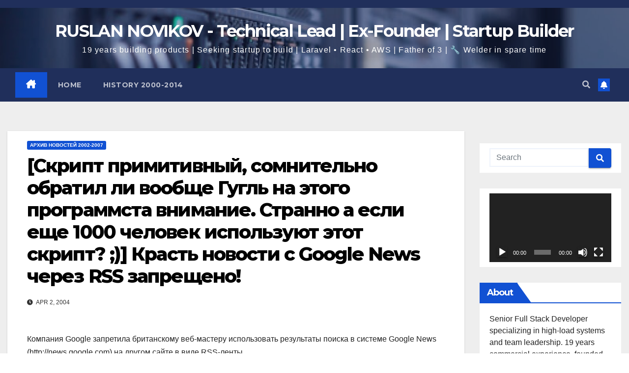

--- FILE ---
content_type: text/html; charset=UTF-8
request_url: https://www.novikov.ua/%D1%81%D0%BA%D1%80%D0%B8%D0%BF%D1%82-%D0%BF%D1%80%D0%B8%D0%BC%D0%B8%D1%82%D0%B8%D0%B2%D0%BD%D1%8B%D0%B9-%D1%81%D0%BE%D0%BC%D0%BD%D0%B8%D1%82%D0%B5%D0%BB%D1%8C%D0%BD%D0%BE-%D0%BE%D0%B1%D1%80%D0%B0/
body_size: 28300
content:
<!DOCTYPE html>
<html dir="ltr" lang="en-US" prefix="og: https://ogp.me/ns#">
<head>
<meta charset="UTF-8">
<meta name="viewport" content="width=device-width, initial-scale=1">
<link rel="profile" href="https://gmpg.org/xfn/11">

		<!-- All in One SEO 4.9.3 - aioseo.com -->
	<meta name="description" content="Компания Google запретила британскому веб-мастеру использовать результаты поиска в системе Google News (http://news.google.com) на другом сайте в виде RSS-ленты. Британский программист Джулиан Бонд создал скрипт на языке PHP, который берет введенный пользователем запрос, направляет его на Google N ws, а результат выдает в формате RSS. Полученный результат можно использовать в любом RSS-агрегаторе. Однако, разместив скрипт" />
	<meta name="robots" content="max-image-preview:large" />
	<meta name="author" content="Ruslan Novikov"/>
	<link rel="canonical" href="https://www.novikov.ua/%d1%81%d0%ba%d1%80%d0%b8%d0%bf%d1%82-%d0%bf%d1%80%d0%b8%d0%bc%d0%b8%d1%82%d0%b8%d0%b2%d0%bd%d1%8b%d0%b9-%d1%81%d0%be%d0%bc%d0%bd%d0%b8%d1%82%d0%b5%d0%bb%d1%8c%d0%bd%d0%be-%d0%be%d0%b1%d1%80%d0%b0/" />
	<meta name="generator" content="All in One SEO (AIOSEO) 4.9.3" />
		<meta property="og:locale" content="en_US" />
		<meta property="og:site_name" content="RUSLAN NOVIKOV - Technical Lead | Ex-Founder | Startup Builder - 19 years building products | Seeking startup to build | Laravel • React • AWS | Father of 3 | 🔧 Welder in spare time" />
		<meta property="og:type" content="article" />
		<meta property="og:title" content="[Скрипт примитивный, сомнительно обратил ли вообще Гугль на этого программста внимание. Странно а если еще 1000 человек используют этот скрипт? ;)] Красть новости с Google News через RSS запрещено! - RUSLAN NOVIKOV - Technical Lead | Ex-Founder | Startup Builder" />
		<meta property="og:description" content="Компания Google запретила британскому веб-мастеру использовать результаты поиска в системе Google News (http://news.google.com) на другом сайте в виде RSS-ленты. Британский программист Джулиан Бонд создал скрипт на языке PHP, который берет введенный пользователем запрос, направляет его на Google N ws, а результат выдает в формате RSS. Полученный результат можно использовать в любом RSS-агрегаторе. Однако, разместив скрипт" />
		<meta property="og:url" content="https://www.novikov.ua/%d1%81%d0%ba%d1%80%d0%b8%d0%bf%d1%82-%d0%bf%d1%80%d0%b8%d0%bc%d0%b8%d1%82%d0%b8%d0%b2%d0%bd%d1%8b%d0%b9-%d1%81%d0%be%d0%bc%d0%bd%d0%b8%d1%82%d0%b5%d0%bb%d1%8c%d0%bd%d0%be-%d0%be%d0%b1%d1%80%d0%b0/" />
		<meta property="article:published_time" content="2004-04-02T18:19:13+00:00" />
		<meta property="article:modified_time" content="2004-04-02T18:19:13+00:00" />
		<meta name="twitter:card" content="summary_large_image" />
		<meta name="twitter:title" content="[Скрипт примитивный, сомнительно обратил ли вообще Гугль на этого программста внимание. Странно а если еще 1000 человек используют этот скрипт? ;)] Красть новости с Google News через RSS запрещено! - RUSLAN NOVIKOV - Technical Lead | Ex-Founder | Startup Builder" />
		<meta name="twitter:description" content="Компания Google запретила британскому веб-мастеру использовать результаты поиска в системе Google News (http://news.google.com) на другом сайте в виде RSS-ленты. Британский программист Джулиан Бонд создал скрипт на языке PHP, который берет введенный пользователем запрос, направляет его на Google N ws, а результат выдает в формате RSS. Полученный результат можно использовать в любом RSS-агрегаторе. Однако, разместив скрипт" />
		<script type="application/ld+json" class="aioseo-schema">
			{"@context":"https:\/\/schema.org","@graph":[{"@type":"BlogPosting","@id":"https:\/\/www.novikov.ua\/%d1%81%d0%ba%d1%80%d0%b8%d0%bf%d1%82-%d0%bf%d1%80%d0%b8%d0%bc%d0%b8%d1%82%d0%b8%d0%b2%d0%bd%d1%8b%d0%b9-%d1%81%d0%be%d0%bc%d0%bd%d0%b8%d1%82%d0%b5%d0%bb%d1%8c%d0%bd%d0%be-%d0%be%d0%b1%d1%80%d0%b0\/#blogposting","name":"[\u0421\u043a\u0440\u0438\u043f\u0442 \u043f\u0440\u0438\u043c\u0438\u0442\u0438\u0432\u043d\u044b\u0439, \u0441\u043e\u043c\u043d\u0438\u0442\u0435\u043b\u044c\u043d\u043e \u043e\u0431\u0440\u0430\u0442\u0438\u043b \u043b\u0438 \u0432\u043e\u043e\u0431\u0449\u0435 \u0413\u0443\u0433\u043b\u044c \u043d\u0430 \u044d\u0442\u043e\u0433\u043e \u043f\u0440\u043e\u0433\u0440\u0430\u043c\u043c\u0441\u0442\u0430 \u0432\u043d\u0438\u043c\u0430\u043d\u0438\u0435. \u0421\u0442\u0440\u0430\u043d\u043d\u043e \u0430 \u0435\u0441\u043b\u0438 \u0435\u0449\u0435 1000 \u0447\u0435\u043b\u043e\u0432\u0435\u043a \u0438\u0441\u043f\u043e\u043b\u044c\u0437\u0443\u044e\u0442 \u044d\u0442\u043e\u0442 \u0441\u043a\u0440\u0438\u043f\u0442? ;)] \u041a\u0440\u0430\u0441\u0442\u044c \u043d\u043e\u0432\u043e\u0441\u0442\u0438 \u0441 Google News \u0447\u0435\u0440\u0435\u0437 RSS \u0437\u0430\u043f\u0440\u0435\u0449\u0435\u043d\u043e! - RUSLAN NOVIKOV - Technical Lead | Ex-Founder | Startup Builder","headline":"[\u0421\u043a\u0440\u0438\u043f\u0442 \u043f\u0440\u0438\u043c\u0438\u0442\u0438\u0432\u043d\u044b\u0439, \u0441\u043e\u043c\u043d\u0438\u0442\u0435\u043b\u044c\u043d\u043e \u043e\u0431\u0440\u0430\u0442\u0438\u043b \u043b\u0438 \u0432\u043e\u043e\u0431\u0449\u0435 \u0413\u0443\u0433\u043b\u044c \u043d\u0430 \u044d\u0442\u043e\u0433\u043e \u043f\u0440\u043e\u0433\u0440\u0430\u043c\u043c\u0441\u0442\u0430 \u0432\u043d\u0438\u043c\u0430\u043d\u0438\u0435. \u0421\u0442\u0440\u0430\u043d\u043d\u043e \u0430 \u0435\u0441\u043b\u0438 \u0435\u0449\u0435 1000 \u0447\u0435\u043b\u043e\u0432\u0435\u043a \u0438\u0441\u043f\u043e\u043b\u044c\u0437\u0443\u044e\u0442 \u044d\u0442\u043e\u0442 \u0441\u043a\u0440\u0438\u043f\u0442? ;)] \u041a\u0440\u0430\u0441\u0442\u044c \u043d\u043e\u0432\u043e\u0441\u0442\u0438 \u0441 Google News \u0447\u0435\u0440\u0435\u0437 RSS \u0437\u0430\u043f\u0440\u0435\u0449\u0435\u043d\u043e!","author":{"@id":"https:\/\/www.novikov.ua\/author\/admin\/#author"},"publisher":{"@id":"https:\/\/www.novikov.ua\/#organization"},"datePublished":"2004-04-02T20:19:13+02:00","dateModified":"2004-04-02T20:19:13+02:00","inLanguage":"en-US","mainEntityOfPage":{"@id":"https:\/\/www.novikov.ua\/%d1%81%d0%ba%d1%80%d0%b8%d0%bf%d1%82-%d0%bf%d1%80%d0%b8%d0%bc%d0%b8%d1%82%d0%b8%d0%b2%d0%bd%d1%8b%d0%b9-%d1%81%d0%be%d0%bc%d0%bd%d0%b8%d1%82%d0%b5%d0%bb%d1%8c%d0%bd%d0%be-%d0%be%d0%b1%d1%80%d0%b0\/#webpage"},"isPartOf":{"@id":"https:\/\/www.novikov.ua\/%d1%81%d0%ba%d1%80%d0%b8%d0%bf%d1%82-%d0%bf%d1%80%d0%b8%d0%bc%d0%b8%d1%82%d0%b8%d0%b2%d0%bd%d1%8b%d0%b9-%d1%81%d0%be%d0%bc%d0%bd%d0%b8%d1%82%d0%b5%d0%bb%d1%8c%d0%bd%d0%be-%d0%be%d0%b1%d1%80%d0%b0\/#webpage"},"articleSection":"\u0410\u0440\u0445\u0438\u0432 \u043d\u043e\u0432\u043e\u0441\u0442\u0435\u0439 2002-2007"},{"@type":"BreadcrumbList","@id":"https:\/\/www.novikov.ua\/%d1%81%d0%ba%d1%80%d0%b8%d0%bf%d1%82-%d0%bf%d1%80%d0%b8%d0%bc%d0%b8%d1%82%d0%b8%d0%b2%d0%bd%d1%8b%d0%b9-%d1%81%d0%be%d0%bc%d0%bd%d0%b8%d1%82%d0%b5%d0%bb%d1%8c%d0%bd%d0%be-%d0%be%d0%b1%d1%80%d0%b0\/#breadcrumblist","itemListElement":[{"@type":"ListItem","@id":"https:\/\/www.novikov.ua#listItem","position":1,"name":"Home","item":"https:\/\/www.novikov.ua","nextItem":{"@type":"ListItem","@id":"https:\/\/www.novikov.ua\/category\/%d0%b0%d1%80%d1%85%d0%b8%d0%b2-%d0%bd%d0%be%d0%b2%d0%be%d1%81%d1%82%d0%b5%d0%b9-2002-2007\/#listItem","name":"\u0410\u0440\u0445\u0438\u0432 \u043d\u043e\u0432\u043e\u0441\u0442\u0435\u0439 2002-2007"}},{"@type":"ListItem","@id":"https:\/\/www.novikov.ua\/category\/%d0%b0%d1%80%d1%85%d0%b8%d0%b2-%d0%bd%d0%be%d0%b2%d0%be%d1%81%d1%82%d0%b5%d0%b9-2002-2007\/#listItem","position":2,"name":"\u0410\u0440\u0445\u0438\u0432 \u043d\u043e\u0432\u043e\u0441\u0442\u0435\u0439 2002-2007","item":"https:\/\/www.novikov.ua\/category\/%d0%b0%d1%80%d1%85%d0%b8%d0%b2-%d0%bd%d0%be%d0%b2%d0%be%d1%81%d1%82%d0%b5%d0%b9-2002-2007\/","nextItem":{"@type":"ListItem","@id":"https:\/\/www.novikov.ua\/%d1%81%d0%ba%d1%80%d0%b8%d0%bf%d1%82-%d0%bf%d1%80%d0%b8%d0%bc%d0%b8%d1%82%d0%b8%d0%b2%d0%bd%d1%8b%d0%b9-%d1%81%d0%be%d0%bc%d0%bd%d0%b8%d1%82%d0%b5%d0%bb%d1%8c%d0%bd%d0%be-%d0%be%d0%b1%d1%80%d0%b0\/#listItem","name":"[\u0421\u043a\u0440\u0438\u043f\u0442 \u043f\u0440\u0438\u043c\u0438\u0442\u0438\u0432\u043d\u044b\u0439, \u0441\u043e\u043c\u043d\u0438\u0442\u0435\u043b\u044c\u043d\u043e \u043e\u0431\u0440\u0430\u0442\u0438\u043b \u043b\u0438 \u0432\u043e\u043e\u0431\u0449\u0435 \u0413\u0443\u0433\u043b\u044c \u043d\u0430 \u044d\u0442\u043e\u0433\u043e \u043f\u0440\u043e\u0433\u0440\u0430\u043c\u043c\u0441\u0442\u0430 \u0432\u043d\u0438\u043c\u0430\u043d\u0438\u0435. \u0421\u0442\u0440\u0430\u043d\u043d\u043e \u0430 \u0435\u0441\u043b\u0438 \u0435\u0449\u0435 1000 \u0447\u0435\u043b\u043e\u0432\u0435\u043a \u0438\u0441\u043f\u043e\u043b\u044c\u0437\u0443\u044e\u0442 \u044d\u0442\u043e\u0442 \u0441\u043a\u0440\u0438\u043f\u0442? ;)] \u041a\u0440\u0430\u0441\u0442\u044c \u043d\u043e\u0432\u043e\u0441\u0442\u0438 \u0441 Google News \u0447\u0435\u0440\u0435\u0437 RSS \u0437\u0430\u043f\u0440\u0435\u0449\u0435\u043d\u043e!"},"previousItem":{"@type":"ListItem","@id":"https:\/\/www.novikov.ua#listItem","name":"Home"}},{"@type":"ListItem","@id":"https:\/\/www.novikov.ua\/%d1%81%d0%ba%d1%80%d0%b8%d0%bf%d1%82-%d0%bf%d1%80%d0%b8%d0%bc%d0%b8%d1%82%d0%b8%d0%b2%d0%bd%d1%8b%d0%b9-%d1%81%d0%be%d0%bc%d0%bd%d0%b8%d1%82%d0%b5%d0%bb%d1%8c%d0%bd%d0%be-%d0%be%d0%b1%d1%80%d0%b0\/#listItem","position":3,"name":"[\u0421\u043a\u0440\u0438\u043f\u0442 \u043f\u0440\u0438\u043c\u0438\u0442\u0438\u0432\u043d\u044b\u0439, \u0441\u043e\u043c\u043d\u0438\u0442\u0435\u043b\u044c\u043d\u043e \u043e\u0431\u0440\u0430\u0442\u0438\u043b \u043b\u0438 \u0432\u043e\u043e\u0431\u0449\u0435 \u0413\u0443\u0433\u043b\u044c \u043d\u0430 \u044d\u0442\u043e\u0433\u043e \u043f\u0440\u043e\u0433\u0440\u0430\u043c\u043c\u0441\u0442\u0430 \u0432\u043d\u0438\u043c\u0430\u043d\u0438\u0435. \u0421\u0442\u0440\u0430\u043d\u043d\u043e \u0430 \u0435\u0441\u043b\u0438 \u0435\u0449\u0435 1000 \u0447\u0435\u043b\u043e\u0432\u0435\u043a \u0438\u0441\u043f\u043e\u043b\u044c\u0437\u0443\u044e\u0442 \u044d\u0442\u043e\u0442 \u0441\u043a\u0440\u0438\u043f\u0442? ;)] \u041a\u0440\u0430\u0441\u0442\u044c \u043d\u043e\u0432\u043e\u0441\u0442\u0438 \u0441 Google News \u0447\u0435\u0440\u0435\u0437 RSS \u0437\u0430\u043f\u0440\u0435\u0449\u0435\u043d\u043e!","previousItem":{"@type":"ListItem","@id":"https:\/\/www.novikov.ua\/category\/%d0%b0%d1%80%d1%85%d0%b8%d0%b2-%d0%bd%d0%be%d0%b2%d0%be%d1%81%d1%82%d0%b5%d0%b9-2002-2007\/#listItem","name":"\u0410\u0440\u0445\u0438\u0432 \u043d\u043e\u0432\u043e\u0441\u0442\u0435\u0439 2002-2007"}}]},{"@type":"Organization","@id":"https:\/\/www.novikov.ua\/#organization","name":"RUSLAN NOVIKOV - Full Stack Developer \/Chief Technology Officer (CTO)","description":"19 years building products | Seeking startup to build | Laravel \u2022 React \u2022 AWS | Father of 3 | \ud83d\udd27 Welder in spare time","url":"https:\/\/www.novikov.ua\/"},{"@type":"Person","@id":"https:\/\/www.novikov.ua\/author\/admin\/#author","url":"https:\/\/www.novikov.ua\/author\/admin\/","name":"Ruslan Novikov","image":{"@type":"ImageObject","@id":"https:\/\/www.novikov.ua\/%d1%81%d0%ba%d1%80%d0%b8%d0%bf%d1%82-%d0%bf%d1%80%d0%b8%d0%bc%d0%b8%d1%82%d0%b8%d0%b2%d0%bd%d1%8b%d0%b9-%d1%81%d0%be%d0%bc%d0%bd%d0%b8%d1%82%d0%b5%d0%bb%d1%8c%d0%bd%d0%be-%d0%be%d0%b1%d1%80%d0%b0\/#authorImage","url":"https:\/\/secure.gravatar.com\/avatar\/312c65853f5b59c310a56d1bebc93f952a6835e634e1497fc186d360d14a7b76?s=96&d=mm&r=g","width":96,"height":96,"caption":"Ruslan Novikov"}},{"@type":"WebPage","@id":"https:\/\/www.novikov.ua\/%d1%81%d0%ba%d1%80%d0%b8%d0%bf%d1%82-%d0%bf%d1%80%d0%b8%d0%bc%d0%b8%d1%82%d0%b8%d0%b2%d0%bd%d1%8b%d0%b9-%d1%81%d0%be%d0%bc%d0%bd%d0%b8%d1%82%d0%b5%d0%bb%d1%8c%d0%bd%d0%be-%d0%be%d0%b1%d1%80%d0%b0\/#webpage","url":"https:\/\/www.novikov.ua\/%d1%81%d0%ba%d1%80%d0%b8%d0%bf%d1%82-%d0%bf%d1%80%d0%b8%d0%bc%d0%b8%d1%82%d0%b8%d0%b2%d0%bd%d1%8b%d0%b9-%d1%81%d0%be%d0%bc%d0%bd%d0%b8%d1%82%d0%b5%d0%bb%d1%8c%d0%bd%d0%be-%d0%be%d0%b1%d1%80%d0%b0\/","name":"[\u0421\u043a\u0440\u0438\u043f\u0442 \u043f\u0440\u0438\u043c\u0438\u0442\u0438\u0432\u043d\u044b\u0439, \u0441\u043e\u043c\u043d\u0438\u0442\u0435\u043b\u044c\u043d\u043e \u043e\u0431\u0440\u0430\u0442\u0438\u043b \u043b\u0438 \u0432\u043e\u043e\u0431\u0449\u0435 \u0413\u0443\u0433\u043b\u044c \u043d\u0430 \u044d\u0442\u043e\u0433\u043e \u043f\u0440\u043e\u0433\u0440\u0430\u043c\u043c\u0441\u0442\u0430 \u0432\u043d\u0438\u043c\u0430\u043d\u0438\u0435. \u0421\u0442\u0440\u0430\u043d\u043d\u043e \u0430 \u0435\u0441\u043b\u0438 \u0435\u0449\u0435 1000 \u0447\u0435\u043b\u043e\u0432\u0435\u043a \u0438\u0441\u043f\u043e\u043b\u044c\u0437\u0443\u044e\u0442 \u044d\u0442\u043e\u0442 \u0441\u043a\u0440\u0438\u043f\u0442? ;)] \u041a\u0440\u0430\u0441\u0442\u044c \u043d\u043e\u0432\u043e\u0441\u0442\u0438 \u0441 Google News \u0447\u0435\u0440\u0435\u0437 RSS \u0437\u0430\u043f\u0440\u0435\u0449\u0435\u043d\u043e! - RUSLAN NOVIKOV - Technical Lead | Ex-Founder | Startup Builder","description":"\u041a\u043e\u043c\u043f\u0430\u043d\u0438\u044f Google \u0437\u0430\u043f\u0440\u0435\u0442\u0438\u043b\u0430 \u0431\u0440\u0438\u0442\u0430\u043d\u0441\u043a\u043e\u043c\u0443 \u0432\u0435\u0431-\u043c\u0430\u0441\u0442\u0435\u0440\u0443 \u0438\u0441\u043f\u043e\u043b\u044c\u0437\u043e\u0432\u0430\u0442\u044c \u0440\u0435\u0437\u0443\u043b\u044c\u0442\u0430\u0442\u044b \u043f\u043e\u0438\u0441\u043a\u0430 \u0432 \u0441\u0438\u0441\u0442\u0435\u043c\u0435 Google News (http:\/\/news.google.com) \u043d\u0430 \u0434\u0440\u0443\u0433\u043e\u043c \u0441\u0430\u0439\u0442\u0435 \u0432 \u0432\u0438\u0434\u0435 RSS-\u043b\u0435\u043d\u0442\u044b. \u0411\u0440\u0438\u0442\u0430\u043d\u0441\u043a\u0438\u0439 \u043f\u0440\u043e\u0433\u0440\u0430\u043c\u043c\u0438\u0441\u0442 \u0414\u0436\u0443\u043b\u0438\u0430\u043d \u0411\u043e\u043d\u0434 \u0441\u043e\u0437\u0434\u0430\u043b \u0441\u043a\u0440\u0438\u043f\u0442 \u043d\u0430 \u044f\u0437\u044b\u043a\u0435 PHP, \u043a\u043e\u0442\u043e\u0440\u044b\u0439 \u0431\u0435\u0440\u0435\u0442 \u0432\u0432\u0435\u0434\u0435\u043d\u043d\u044b\u0439 \u043f\u043e\u043b\u044c\u0437\u043e\u0432\u0430\u0442\u0435\u043b\u0435\u043c \u0437\u0430\u043f\u0440\u043e\u0441, \u043d\u0430\u043f\u0440\u0430\u0432\u043b\u044f\u0435\u0442 \u0435\u0433\u043e \u043d\u0430 Google N ws, \u0430 \u0440\u0435\u0437\u0443\u043b\u044c\u0442\u0430\u0442 \u0432\u044b\u0434\u0430\u0435\u0442 \u0432 \u0444\u043e\u0440\u043c\u0430\u0442\u0435 RSS. \u041f\u043e\u043b\u0443\u0447\u0435\u043d\u043d\u044b\u0439 \u0440\u0435\u0437\u0443\u043b\u044c\u0442\u0430\u0442 \u043c\u043e\u0436\u043d\u043e \u0438\u0441\u043f\u043e\u043b\u044c\u0437\u043e\u0432\u0430\u0442\u044c \u0432 \u043b\u044e\u0431\u043e\u043c RSS-\u0430\u0433\u0440\u0435\u0433\u0430\u0442\u043e\u0440\u0435. \u041e\u0434\u043d\u0430\u043a\u043e, \u0440\u0430\u0437\u043c\u0435\u0441\u0442\u0438\u0432 \u0441\u043a\u0440\u0438\u043f\u0442","inLanguage":"en-US","isPartOf":{"@id":"https:\/\/www.novikov.ua\/#website"},"breadcrumb":{"@id":"https:\/\/www.novikov.ua\/%d1%81%d0%ba%d1%80%d0%b8%d0%bf%d1%82-%d0%bf%d1%80%d0%b8%d0%bc%d0%b8%d1%82%d0%b8%d0%b2%d0%bd%d1%8b%d0%b9-%d1%81%d0%be%d0%bc%d0%bd%d0%b8%d1%82%d0%b5%d0%bb%d1%8c%d0%bd%d0%be-%d0%be%d0%b1%d1%80%d0%b0\/#breadcrumblist"},"author":{"@id":"https:\/\/www.novikov.ua\/author\/admin\/#author"},"creator":{"@id":"https:\/\/www.novikov.ua\/author\/admin\/#author"},"datePublished":"2004-04-02T20:19:13+02:00","dateModified":"2004-04-02T20:19:13+02:00"},{"@type":"WebSite","@id":"https:\/\/www.novikov.ua\/#website","url":"https:\/\/www.novikov.ua\/","name":"RUSLAN NOVIKOV - Full Stack Developer \/Chief Technology Officer (CTO)","description":"19 years building products | Seeking startup to build | Laravel \u2022 React \u2022 AWS | Father of 3 | \ud83d\udd27 Welder in spare time","inLanguage":"en-US","publisher":{"@id":"https:\/\/www.novikov.ua\/#organization"}}]}
		</script>
		<!-- All in One SEO -->


	<!-- This site is optimized with the Yoast SEO plugin v26.8 - https://yoast.com/product/yoast-seo-wordpress/ -->
	<title>[Скрипт примитивный, сомнительно обратил ли вообще Гугль на этого программста внимание. Странно а если еще 1000 человек используют этот скрипт? ;)] Красть новости с Google News через RSS запрещено! - RUSLAN NOVIKOV - Technical Lead | Ex-Founder | Startup Builder</title>
	<link rel="canonical" href="https://www.novikov.ua/скрипт-примитивный-сомнительно-обра/" />
	<meta property="og:locale" content="en_US" />
	<meta property="og:type" content="article" />
	<meta property="og:title" content="[Скрипт примитивный, сомнительно обратил ли вообще Гугль на этого программста внимание. Странно а если еще 1000 человек используют этот скрипт? ;)] Красть новости с Google News через RSS запрещено! - RUSLAN NOVIKOV - Technical Lead | Ex-Founder | Startup Builder" />
	<meta property="og:description" content="Компания Google запретила британскому веб-мастеру использовать результаты поиска в системе Google News (http://news.google.com) на другом сайте в виде RSS-ленты. Британский программист Джулиан Бонд создал скрипт на языке PHP, который берет введенный пользователем запрос, направляет его на Google N ws, а результат выдает в формате RSS. Полученный результат можно использовать в любом RSS-агрегаторе. Однако, разместив скрипт [&hellip;]" />
	<meta property="og:url" content="https://www.novikov.ua/скрипт-примитивный-сомнительно-обра/" />
	<meta property="og:site_name" content="RUSLAN NOVIKOV - Technical Lead | Ex-Founder | Startup Builder" />
	<meta property="article:publisher" content="https://www.facebook.com/nofikoff" />
	<meta property="article:author" content="https://www.facebook.com/nofikoff" />
	<meta property="article:published_time" content="2004-04-02T18:19:13+00:00" />
	<meta property="og:image" content="https://www.novikov.ua/wp-content/uploads/2020/12/face4.png" />
	<meta property="og:image:width" content="1200" />
	<meta property="og:image:height" content="630" />
	<meta property="og:image:type" content="image/png" />
	<meta name="author" content="Ruslan Novikov" />
	<meta name="twitter:card" content="summary_large_image" />
	<meta name="twitter:label1" content="Written by" />
	<meta name="twitter:data1" content="Ruslan Novikov" />
	<script type="application/ld+json" class="yoast-schema-graph">{"@context":"https://schema.org","@graph":[{"@type":"Article","@id":"https://www.novikov.ua/%d1%81%d0%ba%d1%80%d0%b8%d0%bf%d1%82-%d0%bf%d1%80%d0%b8%d0%bc%d0%b8%d1%82%d0%b8%d0%b2%d0%bd%d1%8b%d0%b9-%d1%81%d0%be%d0%bc%d0%bd%d0%b8%d1%82%d0%b5%d0%bb%d1%8c%d0%bd%d0%be-%d0%be%d0%b1%d1%80%d0%b0/#article","isPartOf":{"@id":"https://www.novikov.ua/%d1%81%d0%ba%d1%80%d0%b8%d0%bf%d1%82-%d0%bf%d1%80%d0%b8%d0%bc%d0%b8%d1%82%d0%b8%d0%b2%d0%bd%d1%8b%d0%b9-%d1%81%d0%be%d0%bc%d0%bd%d0%b8%d1%82%d0%b5%d0%bb%d1%8c%d0%bd%d0%be-%d0%be%d0%b1%d1%80%d0%b0/"},"author":{"name":"Ruslan Novikov","@id":"https://www.novikov.ua/#/schema/person/ccc03922a375858942cae24b98489c0b"},"headline":"[Скрипт примитивный, сомнительно обратил ли вообще Гугль на этого программста внимание. Странно а если еще 1000 человек используют этот скрипт? ;)] Красть новости с Google News через RSS запрещено!","datePublished":"2004-04-02T18:19:13+00:00","mainEntityOfPage":{"@id":"https://www.novikov.ua/%d1%81%d0%ba%d1%80%d0%b8%d0%bf%d1%82-%d0%bf%d1%80%d0%b8%d0%bc%d0%b8%d1%82%d0%b8%d0%b2%d0%bd%d1%8b%d0%b9-%d1%81%d0%be%d0%bc%d0%bd%d0%b8%d1%82%d0%b5%d0%bb%d1%8c%d0%bd%d0%be-%d0%be%d0%b1%d1%80%d0%b0/"},"wordCount":221,"commentCount":0,"publisher":{"@id":"https://www.novikov.ua/#/schema/person/ccc03922a375858942cae24b98489c0b"},"articleSection":["Архив новостей 2002-2007"],"inLanguage":"en-US"},{"@type":"WebPage","@id":"https://www.novikov.ua/%d1%81%d0%ba%d1%80%d0%b8%d0%bf%d1%82-%d0%bf%d1%80%d0%b8%d0%bc%d0%b8%d1%82%d0%b8%d0%b2%d0%bd%d1%8b%d0%b9-%d1%81%d0%be%d0%bc%d0%bd%d0%b8%d1%82%d0%b5%d0%bb%d1%8c%d0%bd%d0%be-%d0%be%d0%b1%d1%80%d0%b0/","url":"https://www.novikov.ua/%d1%81%d0%ba%d1%80%d0%b8%d0%bf%d1%82-%d0%bf%d1%80%d0%b8%d0%bc%d0%b8%d1%82%d0%b8%d0%b2%d0%bd%d1%8b%d0%b9-%d1%81%d0%be%d0%bc%d0%bd%d0%b8%d1%82%d0%b5%d0%bb%d1%8c%d0%bd%d0%be-%d0%be%d0%b1%d1%80%d0%b0/","name":"[Скрипт примитивный, сомнительно обратил ли вообще Гугль на этого программста внимание. Странно а если еще 1000 человек используют этот скрипт? ;)] Красть новости с Google News через RSS запрещено! - RUSLAN NOVIKOV - Technical Lead | Ex-Founder | Startup Builder","isPartOf":{"@id":"https://www.novikov.ua/#website"},"datePublished":"2004-04-02T18:19:13+00:00","breadcrumb":{"@id":"https://www.novikov.ua/%d1%81%d0%ba%d1%80%d0%b8%d0%bf%d1%82-%d0%bf%d1%80%d0%b8%d0%bc%d0%b8%d1%82%d0%b8%d0%b2%d0%bd%d1%8b%d0%b9-%d1%81%d0%be%d0%bc%d0%bd%d0%b8%d1%82%d0%b5%d0%bb%d1%8c%d0%bd%d0%be-%d0%be%d0%b1%d1%80%d0%b0/#breadcrumb"},"inLanguage":"en-US","potentialAction":[{"@type":"ReadAction","target":["https://www.novikov.ua/%d1%81%d0%ba%d1%80%d0%b8%d0%bf%d1%82-%d0%bf%d1%80%d0%b8%d0%bc%d0%b8%d1%82%d0%b8%d0%b2%d0%bd%d1%8b%d0%b9-%d1%81%d0%be%d0%bc%d0%bd%d0%b8%d1%82%d0%b5%d0%bb%d1%8c%d0%bd%d0%be-%d0%be%d0%b1%d1%80%d0%b0/"]}]},{"@type":"BreadcrumbList","@id":"https://www.novikov.ua/%d1%81%d0%ba%d1%80%d0%b8%d0%bf%d1%82-%d0%bf%d1%80%d0%b8%d0%bc%d0%b8%d1%82%d0%b8%d0%b2%d0%bd%d1%8b%d0%b9-%d1%81%d0%be%d0%bc%d0%bd%d0%b8%d1%82%d0%b5%d0%bb%d1%8c%d0%bd%d0%be-%d0%be%d0%b1%d1%80%d0%b0/#breadcrumb","itemListElement":[{"@type":"ListItem","position":1,"name":"Home","item":"https://www.novikov.ua/"},{"@type":"ListItem","position":2,"name":"[Скрипт примитивный, сомнительно обратил ли вообще Гугль на этого программста внимание. Странно а если еще 1000 человек используют этот скрипт? ;)] Красть новости с Google News через RSS запрещено!"}]},{"@type":"WebSite","@id":"https://www.novikov.ua/#website","url":"https://www.novikov.ua/","name":"RUSLAN NOVIKOV - Technical Lead | Ex-Founder | Startup Builder","description":"19 years building products | Seeking startup to build | Laravel • React • AWS | Father of 3 | 🔧 Welder in spare time","publisher":{"@id":"https://www.novikov.ua/#/schema/person/ccc03922a375858942cae24b98489c0b"},"potentialAction":[{"@type":"SearchAction","target":{"@type":"EntryPoint","urlTemplate":"https://www.novikov.ua/?s={search_term_string}"},"query-input":{"@type":"PropertyValueSpecification","valueRequired":true,"valueName":"search_term_string"}}],"inLanguage":"en-US"},{"@type":["Person","Organization"],"@id":"https://www.novikov.ua/#/schema/person/ccc03922a375858942cae24b98489c0b","name":"Ruslan Novikov","image":{"@type":"ImageObject","inLanguage":"en-US","@id":"https://www.novikov.ua/#/schema/person/image/","url":"https://light.runovikov.ru/wp-content/uploads/2020/12/face4.png","contentUrl":"https://light.runovikov.ru/wp-content/uploads/2020/12/face4.png","width":1200,"height":630,"caption":"Ruslan Novikov"},"logo":{"@id":"https://www.novikov.ua/#/schema/person/image/"},"description":"Интернет-предприниматель. Фулстек разработчик. Маркетолог. Наставник.","sameAs":["https://novikov.ua/","https://www.facebook.com/nofikoff","https://www.linkedin.com/in/terminovo/","https://www.pinterest.com/nofikoff/","https://www.youtube.com/channel/UCTC2frih1ReJV-e5sLkK9Zw"]}]}</script>
	<!-- / Yoast SEO plugin. -->


<link rel='dns-prefetch' href='//stats.wp.com' />
<link rel='dns-prefetch' href='//fonts.googleapis.com' />
<link rel='dns-prefetch' href='//use.fontawesome.com' />
<link rel="alternate" type="application/rss+xml" title="RUSLAN NOVIKOV - Technical Lead | Ex-Founder | Startup Builder &raquo; Feed" href="https://www.novikov.ua/feed/" />
<link rel="alternate" title="oEmbed (JSON)" type="application/json+oembed" href="https://www.novikov.ua/wp-json/oembed/1.0/embed?url=https%3A%2F%2Fwww.novikov.ua%2F%25d1%2581%25d0%25ba%25d1%2580%25d0%25b8%25d0%25bf%25d1%2582-%25d0%25bf%25d1%2580%25d0%25b8%25d0%25bc%25d0%25b8%25d1%2582%25d0%25b8%25d0%25b2%25d0%25bd%25d1%258b%25d0%25b9-%25d1%2581%25d0%25be%25d0%25bc%25d0%25bd%25d0%25b8%25d1%2582%25d0%25b5%25d0%25bb%25d1%258c%25d0%25bd%25d0%25be-%25d0%25be%25d0%25b1%25d1%2580%25d0%25b0%2F" />
<link rel="alternate" title="oEmbed (XML)" type="text/xml+oembed" href="https://www.novikov.ua/wp-json/oembed/1.0/embed?url=https%3A%2F%2Fwww.novikov.ua%2F%25d1%2581%25d0%25ba%25d1%2580%25d0%25b8%25d0%25bf%25d1%2582-%25d0%25bf%25d1%2580%25d0%25b8%25d0%25bc%25d0%25b8%25d1%2582%25d0%25b8%25d0%25b2%25d0%25bd%25d1%258b%25d0%25b9-%25d1%2581%25d0%25be%25d0%25bc%25d0%25bd%25d0%25b8%25d1%2582%25d0%25b5%25d0%25bb%25d1%258c%25d0%25bd%25d0%25be-%25d0%25be%25d0%25b1%25d1%2580%25d0%25b0%2F&#038;format=xml" />
		<!-- This site uses the Google Analytics by MonsterInsights plugin v9.11.1 - Using Analytics tracking - https://www.monsterinsights.com/ -->
							<script src="//www.googletagmanager.com/gtag/js?id=G-WJWBQKRM9E"  data-cfasync="false" data-wpfc-render="false" async></script>
			<script data-cfasync="false" data-wpfc-render="false">
				var mi_version = '9.11.1';
				var mi_track_user = true;
				var mi_no_track_reason = '';
								var MonsterInsightsDefaultLocations = {"page_location":"https:\/\/www.novikov.ua\/%D1%81%D0%BA%D1%80%D0%B8%D0%BF%D1%82-%D0%BF%D1%80%D0%B8%D0%BC%D0%B8%D1%82%D0%B8%D0%B2%D0%BD%D1%8B%D0%B9-%D1%81%D0%BE%D0%BC%D0%BD%D0%B8%D1%82%D0%B5%D0%BB%D1%8C%D0%BD%D0%BE-%D0%BE%D0%B1%D1%80%D0%B0\/"};
								if ( typeof MonsterInsightsPrivacyGuardFilter === 'function' ) {
					var MonsterInsightsLocations = (typeof MonsterInsightsExcludeQuery === 'object') ? MonsterInsightsPrivacyGuardFilter( MonsterInsightsExcludeQuery ) : MonsterInsightsPrivacyGuardFilter( MonsterInsightsDefaultLocations );
				} else {
					var MonsterInsightsLocations = (typeof MonsterInsightsExcludeQuery === 'object') ? MonsterInsightsExcludeQuery : MonsterInsightsDefaultLocations;
				}

								var disableStrs = [
										'ga-disable-G-WJWBQKRM9E',
									];

				/* Function to detect opted out users */
				function __gtagTrackerIsOptedOut() {
					for (var index = 0; index < disableStrs.length; index++) {
						if (document.cookie.indexOf(disableStrs[index] + '=true') > -1) {
							return true;
						}
					}

					return false;
				}

				/* Disable tracking if the opt-out cookie exists. */
				if (__gtagTrackerIsOptedOut()) {
					for (var index = 0; index < disableStrs.length; index++) {
						window[disableStrs[index]] = true;
					}
				}

				/* Opt-out function */
				function __gtagTrackerOptout() {
					for (var index = 0; index < disableStrs.length; index++) {
						document.cookie = disableStrs[index] + '=true; expires=Thu, 31 Dec 2099 23:59:59 UTC; path=/';
						window[disableStrs[index]] = true;
					}
				}

				if ('undefined' === typeof gaOptout) {
					function gaOptout() {
						__gtagTrackerOptout();
					}
				}
								window.dataLayer = window.dataLayer || [];

				window.MonsterInsightsDualTracker = {
					helpers: {},
					trackers: {},
				};
				if (mi_track_user) {
					function __gtagDataLayer() {
						dataLayer.push(arguments);
					}

					function __gtagTracker(type, name, parameters) {
						if (!parameters) {
							parameters = {};
						}

						if (parameters.send_to) {
							__gtagDataLayer.apply(null, arguments);
							return;
						}

						if (type === 'event') {
														parameters.send_to = monsterinsights_frontend.v4_id;
							var hookName = name;
							if (typeof parameters['event_category'] !== 'undefined') {
								hookName = parameters['event_category'] + ':' + name;
							}

							if (typeof MonsterInsightsDualTracker.trackers[hookName] !== 'undefined') {
								MonsterInsightsDualTracker.trackers[hookName](parameters);
							} else {
								__gtagDataLayer('event', name, parameters);
							}
							
						} else {
							__gtagDataLayer.apply(null, arguments);
						}
					}

					__gtagTracker('js', new Date());
					__gtagTracker('set', {
						'developer_id.dZGIzZG': true,
											});
					if ( MonsterInsightsLocations.page_location ) {
						__gtagTracker('set', MonsterInsightsLocations);
					}
										__gtagTracker('config', 'G-WJWBQKRM9E', {"forceSSL":"true","link_attribution":"true"} );
										window.gtag = __gtagTracker;										(function () {
						/* https://developers.google.com/analytics/devguides/collection/analyticsjs/ */
						/* ga and __gaTracker compatibility shim. */
						var noopfn = function () {
							return null;
						};
						var newtracker = function () {
							return new Tracker();
						};
						var Tracker = function () {
							return null;
						};
						var p = Tracker.prototype;
						p.get = noopfn;
						p.set = noopfn;
						p.send = function () {
							var args = Array.prototype.slice.call(arguments);
							args.unshift('send');
							__gaTracker.apply(null, args);
						};
						var __gaTracker = function () {
							var len = arguments.length;
							if (len === 0) {
								return;
							}
							var f = arguments[len - 1];
							if (typeof f !== 'object' || f === null || typeof f.hitCallback !== 'function') {
								if ('send' === arguments[0]) {
									var hitConverted, hitObject = false, action;
									if ('event' === arguments[1]) {
										if ('undefined' !== typeof arguments[3]) {
											hitObject = {
												'eventAction': arguments[3],
												'eventCategory': arguments[2],
												'eventLabel': arguments[4],
												'value': arguments[5] ? arguments[5] : 1,
											}
										}
									}
									if ('pageview' === arguments[1]) {
										if ('undefined' !== typeof arguments[2]) {
											hitObject = {
												'eventAction': 'page_view',
												'page_path': arguments[2],
											}
										}
									}
									if (typeof arguments[2] === 'object') {
										hitObject = arguments[2];
									}
									if (typeof arguments[5] === 'object') {
										Object.assign(hitObject, arguments[5]);
									}
									if ('undefined' !== typeof arguments[1].hitType) {
										hitObject = arguments[1];
										if ('pageview' === hitObject.hitType) {
											hitObject.eventAction = 'page_view';
										}
									}
									if (hitObject) {
										action = 'timing' === arguments[1].hitType ? 'timing_complete' : hitObject.eventAction;
										hitConverted = mapArgs(hitObject);
										__gtagTracker('event', action, hitConverted);
									}
								}
								return;
							}

							function mapArgs(args) {
								var arg, hit = {};
								var gaMap = {
									'eventCategory': 'event_category',
									'eventAction': 'event_action',
									'eventLabel': 'event_label',
									'eventValue': 'event_value',
									'nonInteraction': 'non_interaction',
									'timingCategory': 'event_category',
									'timingVar': 'name',
									'timingValue': 'value',
									'timingLabel': 'event_label',
									'page': 'page_path',
									'location': 'page_location',
									'title': 'page_title',
									'referrer' : 'page_referrer',
								};
								for (arg in args) {
																		if (!(!args.hasOwnProperty(arg) || !gaMap.hasOwnProperty(arg))) {
										hit[gaMap[arg]] = args[arg];
									} else {
										hit[arg] = args[arg];
									}
								}
								return hit;
							}

							try {
								f.hitCallback();
							} catch (ex) {
							}
						};
						__gaTracker.create = newtracker;
						__gaTracker.getByName = newtracker;
						__gaTracker.getAll = function () {
							return [];
						};
						__gaTracker.remove = noopfn;
						__gaTracker.loaded = true;
						window['__gaTracker'] = __gaTracker;
					})();
									} else {
										console.log("");
					(function () {
						function __gtagTracker() {
							return null;
						}

						window['__gtagTracker'] = __gtagTracker;
						window['gtag'] = __gtagTracker;
					})();
									}
			</script>
							<!-- / Google Analytics by MonsterInsights -->
		<style id='wp-img-auto-sizes-contain-inline-css'>
img:is([sizes=auto i],[sizes^="auto," i]){contain-intrinsic-size:3000px 1500px}
/*# sourceURL=wp-img-auto-sizes-contain-inline-css */
</style>
<style id='wp-emoji-styles-inline-css'>

	img.wp-smiley, img.emoji {
		display: inline !important;
		border: none !important;
		box-shadow: none !important;
		height: 1em !important;
		width: 1em !important;
		margin: 0 0.07em !important;
		vertical-align: -0.1em !important;
		background: none !important;
		padding: 0 !important;
	}
/*# sourceURL=wp-emoji-styles-inline-css */
</style>
<link rel='stylesheet' id='wp-block-library-css' href='https://www.novikov.ua/wp-includes/css/dist/block-library/style.min.css?ver=6.9' media='all' />
<style id='wp-block-library-theme-inline-css'>
.wp-block-audio :where(figcaption){color:#555;font-size:13px;text-align:center}.is-dark-theme .wp-block-audio :where(figcaption){color:#ffffffa6}.wp-block-audio{margin:0 0 1em}.wp-block-code{border:1px solid #ccc;border-radius:4px;font-family:Menlo,Consolas,monaco,monospace;padding:.8em 1em}.wp-block-embed :where(figcaption){color:#555;font-size:13px;text-align:center}.is-dark-theme .wp-block-embed :where(figcaption){color:#ffffffa6}.wp-block-embed{margin:0 0 1em}.blocks-gallery-caption{color:#555;font-size:13px;text-align:center}.is-dark-theme .blocks-gallery-caption{color:#ffffffa6}:root :where(.wp-block-image figcaption){color:#555;font-size:13px;text-align:center}.is-dark-theme :root :where(.wp-block-image figcaption){color:#ffffffa6}.wp-block-image{margin:0 0 1em}.wp-block-pullquote{border-bottom:4px solid;border-top:4px solid;color:currentColor;margin-bottom:1.75em}.wp-block-pullquote :where(cite),.wp-block-pullquote :where(footer),.wp-block-pullquote__citation{color:currentColor;font-size:.8125em;font-style:normal;text-transform:uppercase}.wp-block-quote{border-left:.25em solid;margin:0 0 1.75em;padding-left:1em}.wp-block-quote cite,.wp-block-quote footer{color:currentColor;font-size:.8125em;font-style:normal;position:relative}.wp-block-quote:where(.has-text-align-right){border-left:none;border-right:.25em solid;padding-left:0;padding-right:1em}.wp-block-quote:where(.has-text-align-center){border:none;padding-left:0}.wp-block-quote.is-large,.wp-block-quote.is-style-large,.wp-block-quote:where(.is-style-plain){border:none}.wp-block-search .wp-block-search__label{font-weight:700}.wp-block-search__button{border:1px solid #ccc;padding:.375em .625em}:where(.wp-block-group.has-background){padding:1.25em 2.375em}.wp-block-separator.has-css-opacity{opacity:.4}.wp-block-separator{border:none;border-bottom:2px solid;margin-left:auto;margin-right:auto}.wp-block-separator.has-alpha-channel-opacity{opacity:1}.wp-block-separator:not(.is-style-wide):not(.is-style-dots){width:100px}.wp-block-separator.has-background:not(.is-style-dots){border-bottom:none;height:1px}.wp-block-separator.has-background:not(.is-style-wide):not(.is-style-dots){height:2px}.wp-block-table{margin:0 0 1em}.wp-block-table td,.wp-block-table th{word-break:normal}.wp-block-table :where(figcaption){color:#555;font-size:13px;text-align:center}.is-dark-theme .wp-block-table :where(figcaption){color:#ffffffa6}.wp-block-video :where(figcaption){color:#555;font-size:13px;text-align:center}.is-dark-theme .wp-block-video :where(figcaption){color:#ffffffa6}.wp-block-video{margin:0 0 1em}:root :where(.wp-block-template-part.has-background){margin-bottom:0;margin-top:0;padding:1.25em 2.375em}
/*# sourceURL=/wp-includes/css/dist/block-library/theme.min.css */
</style>
<style id='classic-theme-styles-inline-css'>
/*! This file is auto-generated */
.wp-block-button__link{color:#fff;background-color:#32373c;border-radius:9999px;box-shadow:none;text-decoration:none;padding:calc(.667em + 2px) calc(1.333em + 2px);font-size:1.125em}.wp-block-file__button{background:#32373c;color:#fff;text-decoration:none}
/*# sourceURL=/wp-includes/css/classic-themes.min.css */
</style>
<link rel='stylesheet' id='aioseo/css/src/vue/standalone/blocks/table-of-contents/global.scss-css' href='https://www.novikov.ua/wp-content/plugins/all-in-one-seo-pack/dist/Lite/assets/css/table-of-contents/global.e90f6d47.css?ver=4.9.3' media='all' />
<link rel='stylesheet' id='mediaelement-css' href='https://www.novikov.ua/wp-includes/js/mediaelement/mediaelementplayer-legacy.min.css?ver=4.2.17' media='all' />
<link rel='stylesheet' id='wp-mediaelement-css' href='https://www.novikov.ua/wp-includes/js/mediaelement/wp-mediaelement.min.css?ver=6.9' media='all' />
<style id='jetpack-sharing-buttons-style-inline-css'>
.jetpack-sharing-buttons__services-list{display:flex;flex-direction:row;flex-wrap:wrap;gap:0;list-style-type:none;margin:5px;padding:0}.jetpack-sharing-buttons__services-list.has-small-icon-size{font-size:12px}.jetpack-sharing-buttons__services-list.has-normal-icon-size{font-size:16px}.jetpack-sharing-buttons__services-list.has-large-icon-size{font-size:24px}.jetpack-sharing-buttons__services-list.has-huge-icon-size{font-size:36px}@media print{.jetpack-sharing-buttons__services-list{display:none!important}}.editor-styles-wrapper .wp-block-jetpack-sharing-buttons{gap:0;padding-inline-start:0}ul.jetpack-sharing-buttons__services-list.has-background{padding:1.25em 2.375em}
/*# sourceURL=https://www.novikov.ua/wp-content/plugins/jetpack/_inc/blocks/sharing-buttons/view.css */
</style>
<style id='font-awesome-svg-styles-default-inline-css'>
.svg-inline--fa {
  display: inline-block;
  height: 1em;
  overflow: visible;
  vertical-align: -.125em;
}
/*# sourceURL=font-awesome-svg-styles-default-inline-css */
</style>
<link rel='stylesheet' id='font-awesome-svg-styles-css' href='https://www.novikov.ua/wp-content/uploads/font-awesome/v5.15.1/css/svg-with-js.css' media='all' />
<style id='font-awesome-svg-styles-inline-css'>
   .wp-block-font-awesome-icon svg::before,
   .wp-rich-text-font-awesome-icon svg::before {content: unset;}
/*# sourceURL=font-awesome-svg-styles-inline-css */
</style>
<style id='global-styles-inline-css'>
:root{--wp--preset--aspect-ratio--square: 1;--wp--preset--aspect-ratio--4-3: 4/3;--wp--preset--aspect-ratio--3-4: 3/4;--wp--preset--aspect-ratio--3-2: 3/2;--wp--preset--aspect-ratio--2-3: 2/3;--wp--preset--aspect-ratio--16-9: 16/9;--wp--preset--aspect-ratio--9-16: 9/16;--wp--preset--color--black: #000000;--wp--preset--color--cyan-bluish-gray: #abb8c3;--wp--preset--color--white: #ffffff;--wp--preset--color--pale-pink: #f78da7;--wp--preset--color--vivid-red: #cf2e2e;--wp--preset--color--luminous-vivid-orange: #ff6900;--wp--preset--color--luminous-vivid-amber: #fcb900;--wp--preset--color--light-green-cyan: #7bdcb5;--wp--preset--color--vivid-green-cyan: #00d084;--wp--preset--color--pale-cyan-blue: #8ed1fc;--wp--preset--color--vivid-cyan-blue: #0693e3;--wp--preset--color--vivid-purple: #9b51e0;--wp--preset--gradient--vivid-cyan-blue-to-vivid-purple: linear-gradient(135deg,rgb(6,147,227) 0%,rgb(155,81,224) 100%);--wp--preset--gradient--light-green-cyan-to-vivid-green-cyan: linear-gradient(135deg,rgb(122,220,180) 0%,rgb(0,208,130) 100%);--wp--preset--gradient--luminous-vivid-amber-to-luminous-vivid-orange: linear-gradient(135deg,rgb(252,185,0) 0%,rgb(255,105,0) 100%);--wp--preset--gradient--luminous-vivid-orange-to-vivid-red: linear-gradient(135deg,rgb(255,105,0) 0%,rgb(207,46,46) 100%);--wp--preset--gradient--very-light-gray-to-cyan-bluish-gray: linear-gradient(135deg,rgb(238,238,238) 0%,rgb(169,184,195) 100%);--wp--preset--gradient--cool-to-warm-spectrum: linear-gradient(135deg,rgb(74,234,220) 0%,rgb(151,120,209) 20%,rgb(207,42,186) 40%,rgb(238,44,130) 60%,rgb(251,105,98) 80%,rgb(254,248,76) 100%);--wp--preset--gradient--blush-light-purple: linear-gradient(135deg,rgb(255,206,236) 0%,rgb(152,150,240) 100%);--wp--preset--gradient--blush-bordeaux: linear-gradient(135deg,rgb(254,205,165) 0%,rgb(254,45,45) 50%,rgb(107,0,62) 100%);--wp--preset--gradient--luminous-dusk: linear-gradient(135deg,rgb(255,203,112) 0%,rgb(199,81,192) 50%,rgb(65,88,208) 100%);--wp--preset--gradient--pale-ocean: linear-gradient(135deg,rgb(255,245,203) 0%,rgb(182,227,212) 50%,rgb(51,167,181) 100%);--wp--preset--gradient--electric-grass: linear-gradient(135deg,rgb(202,248,128) 0%,rgb(113,206,126) 100%);--wp--preset--gradient--midnight: linear-gradient(135deg,rgb(2,3,129) 0%,rgb(40,116,252) 100%);--wp--preset--font-size--small: 13px;--wp--preset--font-size--medium: 20px;--wp--preset--font-size--large: 36px;--wp--preset--font-size--x-large: 42px;--wp--preset--spacing--20: 0.44rem;--wp--preset--spacing--30: 0.67rem;--wp--preset--spacing--40: 1rem;--wp--preset--spacing--50: 1.5rem;--wp--preset--spacing--60: 2.25rem;--wp--preset--spacing--70: 3.38rem;--wp--preset--spacing--80: 5.06rem;--wp--preset--shadow--natural: 6px 6px 9px rgba(0, 0, 0, 0.2);--wp--preset--shadow--deep: 12px 12px 50px rgba(0, 0, 0, 0.4);--wp--preset--shadow--sharp: 6px 6px 0px rgba(0, 0, 0, 0.2);--wp--preset--shadow--outlined: 6px 6px 0px -3px rgb(255, 255, 255), 6px 6px rgb(0, 0, 0);--wp--preset--shadow--crisp: 6px 6px 0px rgb(0, 0, 0);}:root :where(.is-layout-flow) > :first-child{margin-block-start: 0;}:root :where(.is-layout-flow) > :last-child{margin-block-end: 0;}:root :where(.is-layout-flow) > *{margin-block-start: 24px;margin-block-end: 0;}:root :where(.is-layout-constrained) > :first-child{margin-block-start: 0;}:root :where(.is-layout-constrained) > :last-child{margin-block-end: 0;}:root :where(.is-layout-constrained) > *{margin-block-start: 24px;margin-block-end: 0;}:root :where(.is-layout-flex){gap: 24px;}:root :where(.is-layout-grid){gap: 24px;}body .is-layout-flex{display: flex;}.is-layout-flex{flex-wrap: wrap;align-items: center;}.is-layout-flex > :is(*, div){margin: 0;}body .is-layout-grid{display: grid;}.is-layout-grid > :is(*, div){margin: 0;}.has-black-color{color: var(--wp--preset--color--black) !important;}.has-cyan-bluish-gray-color{color: var(--wp--preset--color--cyan-bluish-gray) !important;}.has-white-color{color: var(--wp--preset--color--white) !important;}.has-pale-pink-color{color: var(--wp--preset--color--pale-pink) !important;}.has-vivid-red-color{color: var(--wp--preset--color--vivid-red) !important;}.has-luminous-vivid-orange-color{color: var(--wp--preset--color--luminous-vivid-orange) !important;}.has-luminous-vivid-amber-color{color: var(--wp--preset--color--luminous-vivid-amber) !important;}.has-light-green-cyan-color{color: var(--wp--preset--color--light-green-cyan) !important;}.has-vivid-green-cyan-color{color: var(--wp--preset--color--vivid-green-cyan) !important;}.has-pale-cyan-blue-color{color: var(--wp--preset--color--pale-cyan-blue) !important;}.has-vivid-cyan-blue-color{color: var(--wp--preset--color--vivid-cyan-blue) !important;}.has-vivid-purple-color{color: var(--wp--preset--color--vivid-purple) !important;}.has-black-background-color{background-color: var(--wp--preset--color--black) !important;}.has-cyan-bluish-gray-background-color{background-color: var(--wp--preset--color--cyan-bluish-gray) !important;}.has-white-background-color{background-color: var(--wp--preset--color--white) !important;}.has-pale-pink-background-color{background-color: var(--wp--preset--color--pale-pink) !important;}.has-vivid-red-background-color{background-color: var(--wp--preset--color--vivid-red) !important;}.has-luminous-vivid-orange-background-color{background-color: var(--wp--preset--color--luminous-vivid-orange) !important;}.has-luminous-vivid-amber-background-color{background-color: var(--wp--preset--color--luminous-vivid-amber) !important;}.has-light-green-cyan-background-color{background-color: var(--wp--preset--color--light-green-cyan) !important;}.has-vivid-green-cyan-background-color{background-color: var(--wp--preset--color--vivid-green-cyan) !important;}.has-pale-cyan-blue-background-color{background-color: var(--wp--preset--color--pale-cyan-blue) !important;}.has-vivid-cyan-blue-background-color{background-color: var(--wp--preset--color--vivid-cyan-blue) !important;}.has-vivid-purple-background-color{background-color: var(--wp--preset--color--vivid-purple) !important;}.has-black-border-color{border-color: var(--wp--preset--color--black) !important;}.has-cyan-bluish-gray-border-color{border-color: var(--wp--preset--color--cyan-bluish-gray) !important;}.has-white-border-color{border-color: var(--wp--preset--color--white) !important;}.has-pale-pink-border-color{border-color: var(--wp--preset--color--pale-pink) !important;}.has-vivid-red-border-color{border-color: var(--wp--preset--color--vivid-red) !important;}.has-luminous-vivid-orange-border-color{border-color: var(--wp--preset--color--luminous-vivid-orange) !important;}.has-luminous-vivid-amber-border-color{border-color: var(--wp--preset--color--luminous-vivid-amber) !important;}.has-light-green-cyan-border-color{border-color: var(--wp--preset--color--light-green-cyan) !important;}.has-vivid-green-cyan-border-color{border-color: var(--wp--preset--color--vivid-green-cyan) !important;}.has-pale-cyan-blue-border-color{border-color: var(--wp--preset--color--pale-cyan-blue) !important;}.has-vivid-cyan-blue-border-color{border-color: var(--wp--preset--color--vivid-cyan-blue) !important;}.has-vivid-purple-border-color{border-color: var(--wp--preset--color--vivid-purple) !important;}.has-vivid-cyan-blue-to-vivid-purple-gradient-background{background: var(--wp--preset--gradient--vivid-cyan-blue-to-vivid-purple) !important;}.has-light-green-cyan-to-vivid-green-cyan-gradient-background{background: var(--wp--preset--gradient--light-green-cyan-to-vivid-green-cyan) !important;}.has-luminous-vivid-amber-to-luminous-vivid-orange-gradient-background{background: var(--wp--preset--gradient--luminous-vivid-amber-to-luminous-vivid-orange) !important;}.has-luminous-vivid-orange-to-vivid-red-gradient-background{background: var(--wp--preset--gradient--luminous-vivid-orange-to-vivid-red) !important;}.has-very-light-gray-to-cyan-bluish-gray-gradient-background{background: var(--wp--preset--gradient--very-light-gray-to-cyan-bluish-gray) !important;}.has-cool-to-warm-spectrum-gradient-background{background: var(--wp--preset--gradient--cool-to-warm-spectrum) !important;}.has-blush-light-purple-gradient-background{background: var(--wp--preset--gradient--blush-light-purple) !important;}.has-blush-bordeaux-gradient-background{background: var(--wp--preset--gradient--blush-bordeaux) !important;}.has-luminous-dusk-gradient-background{background: var(--wp--preset--gradient--luminous-dusk) !important;}.has-pale-ocean-gradient-background{background: var(--wp--preset--gradient--pale-ocean) !important;}.has-electric-grass-gradient-background{background: var(--wp--preset--gradient--electric-grass) !important;}.has-midnight-gradient-background{background: var(--wp--preset--gradient--midnight) !important;}.has-small-font-size{font-size: var(--wp--preset--font-size--small) !important;}.has-medium-font-size{font-size: var(--wp--preset--font-size--medium) !important;}.has-large-font-size{font-size: var(--wp--preset--font-size--large) !important;}.has-x-large-font-size{font-size: var(--wp--preset--font-size--x-large) !important;}
:root :where(.wp-block-pullquote){font-size: 1.5em;line-height: 1.6;}
/*# sourceURL=global-styles-inline-css */
</style>
<link rel='stylesheet' id='dashicons-css' href='https://www.novikov.ua/wp-includes/css/dashicons.min.css?ver=6.9' media='all' />
<link rel='stylesheet' id='admin-bar-css' href='https://www.novikov.ua/wp-includes/css/admin-bar.min.css?ver=6.9' media='all' />
<style id='admin-bar-inline-css'>

    /* Hide CanvasJS credits for P404 charts specifically */
    #p404RedirectChart .canvasjs-chart-credit {
        display: none !important;
    }
    
    #p404RedirectChart canvas {
        border-radius: 6px;
    }

    .p404-redirect-adminbar-weekly-title {
        font-weight: bold;
        font-size: 14px;
        color: #fff;
        margin-bottom: 6px;
    }

    #wpadminbar #wp-admin-bar-p404_free_top_button .ab-icon:before {
        content: "\f103";
        color: #dc3545;
        top: 3px;
    }
    
    #wp-admin-bar-p404_free_top_button .ab-item {
        min-width: 80px !important;
        padding: 0px !important;
    }
    
    /* Ensure proper positioning and z-index for P404 dropdown */
    .p404-redirect-adminbar-dropdown-wrap { 
        min-width: 0; 
        padding: 0;
        position: static !important;
    }
    
    #wpadminbar #wp-admin-bar-p404_free_top_button_dropdown {
        position: static !important;
    }
    
    #wpadminbar #wp-admin-bar-p404_free_top_button_dropdown .ab-item {
        padding: 0 !important;
        margin: 0 !important;
    }
    
    .p404-redirect-dropdown-container {
        min-width: 340px;
        padding: 18px 18px 12px 18px;
        background: #23282d !important;
        color: #fff;
        border-radius: 12px;
        box-shadow: 0 8px 32px rgba(0,0,0,0.25);
        margin-top: 10px;
        position: relative !important;
        z-index: 999999 !important;
        display: block !important;
        border: 1px solid #444;
    }
    
    /* Ensure P404 dropdown appears on hover */
    #wpadminbar #wp-admin-bar-p404_free_top_button .p404-redirect-dropdown-container { 
        display: none !important;
    }
    
    #wpadminbar #wp-admin-bar-p404_free_top_button:hover .p404-redirect-dropdown-container { 
        display: block !important;
    }
    
    #wpadminbar #wp-admin-bar-p404_free_top_button:hover #wp-admin-bar-p404_free_top_button_dropdown .p404-redirect-dropdown-container {
        display: block !important;
    }
    
    .p404-redirect-card {
        background: #2c3338;
        border-radius: 8px;
        padding: 18px 18px 12px 18px;
        box-shadow: 0 2px 8px rgba(0,0,0,0.07);
        display: flex;
        flex-direction: column;
        align-items: flex-start;
        border: 1px solid #444;
    }
    
    .p404-redirect-btn {
        display: inline-block;
        background: #dc3545;
        color: #fff !important;
        font-weight: bold;
        padding: 5px 22px;
        border-radius: 8px;
        text-decoration: none;
        font-size: 17px;
        transition: background 0.2s, box-shadow 0.2s;
        margin-top: 8px;
        box-shadow: 0 2px 8px rgba(220,53,69,0.15);
        text-align: center;
        line-height: 1.6;
    }
    
    .p404-redirect-btn:hover {
        background: #c82333;
        color: #fff !important;
        box-shadow: 0 4px 16px rgba(220,53,69,0.25);
    }
    
    /* Prevent conflicts with other admin bar dropdowns */
    #wpadminbar .ab-top-menu > li:hover > .ab-item,
    #wpadminbar .ab-top-menu > li.hover > .ab-item {
        z-index: auto;
    }
    
    #wpadminbar #wp-admin-bar-p404_free_top_button:hover > .ab-item {
        z-index: 999998 !important;
    }
    
/*# sourceURL=admin-bar-inline-css */
</style>
<link rel='stylesheet' id='ez-toc-css' href='https://www.novikov.ua/wp-content/plugins/easy-table-of-contents/assets/css/screen.min.css?ver=2.0.80' media='all' />
<style id='ez-toc-inline-css'>
div#ez-toc-container .ez-toc-title {font-size: 120%;}div#ez-toc-container .ez-toc-title {font-weight: 500;}div#ez-toc-container ul li , div#ez-toc-container ul li a {font-size: 95%;}div#ez-toc-container ul li , div#ez-toc-container ul li a {font-weight: 500;}div#ez-toc-container nav ul ul li {font-size: 90%;}div#ez-toc-container {width: 300px;}.ez-toc-box-title {font-weight: bold; margin-bottom: 10px; text-align: center; text-transform: uppercase; letter-spacing: 1px; color: #666; padding-bottom: 5px;position:absolute;top:-4%;left:5%;background-color: inherit;transition: top 0.3s ease;}.ez-toc-box-title.toc-closed {top:-25%;}
.ez-toc-container-direction {direction: ltr;}.ez-toc-counter ul{counter-reset: item ;}.ez-toc-counter nav ul li a::before {content: counters(item, '.', decimal) '. ';display: inline-block;counter-increment: item;flex-grow: 0;flex-shrink: 0;margin-right: .2em; float: left; }.ez-toc-widget-direction {direction: ltr;}.ez-toc-widget-container ul{counter-reset: item ;}.ez-toc-widget-container nav ul li a::before {content: counters(item, '.', decimal) '. ';display: inline-block;counter-increment: item;flex-grow: 0;flex-shrink: 0;margin-right: .2em; float: left; }
/*# sourceURL=ez-toc-inline-css */
</style>
<link rel='stylesheet' id='parent-style-css' href='https://www.novikov.ua/wp-content/themes/newsup/style.css?ver=6.9' media='all' />
<link rel='stylesheet' id='newsup-fonts-css' href='//fonts.googleapis.com/css?family=Montserrat%3A400%2C500%2C700%2C800%7CWork%2BSans%3A300%2C400%2C500%2C600%2C700%2C800%2C900%26display%3Dswap&#038;subset=latin%2Clatin-ext' media='all' />
<link rel='stylesheet' id='bootstrap-css' href='https://www.novikov.ua/wp-content/themes/newsup/css/bootstrap.css?ver=6.9' media='all' />
<link rel='stylesheet' id='newsup-style-css' href='https://www.novikov.ua/wp-content/themes/newsup-children/style.css?ver=6.9' media='all' />
<link rel='stylesheet' id='newsup-default-css' href='https://www.novikov.ua/wp-content/themes/newsup/css/colors/default.css?ver=6.9' media='all' />
<link rel='stylesheet' id='font-awesome-5-all-css' href='https://www.novikov.ua/wp-content/themes/newsup/css/font-awesome/css/all.min.css?ver=6.9' media='all' />
<link rel='stylesheet' id='font-awesome-4-shim-css' href='https://www.novikov.ua/wp-content/themes/newsup/css/font-awesome/css/v4-shims.min.css?ver=6.9' media='all' />
<link rel='stylesheet' id='owl-carousel-css' href='https://www.novikov.ua/wp-content/themes/newsup/css/owl.carousel.css?ver=6.9' media='all' />
<link rel='stylesheet' id='smartmenus-css' href='https://www.novikov.ua/wp-content/themes/newsup/css/jquery.smartmenus.bootstrap.css?ver=6.9' media='all' />
<link rel='stylesheet' id='newsup-custom-css-css' href='https://www.novikov.ua/wp-content/themes/newsup/inc/ansar/customize/css/customizer.css?ver=1.0' media='all' />
<link rel='stylesheet' id='font-awesome-official-css' href='https://use.fontawesome.com/releases/v5.15.1/css/all.css' media='all' integrity="sha384-vp86vTRFVJgpjF9jiIGPEEqYqlDwgyBgEF109VFjmqGmIY/Y4HV4d3Gp2irVfcrp" crossorigin="anonymous" />
<link rel='stylesheet' id='newsletter-css' href='https://www.novikov.ua/wp-content/plugins/newsletter/style.css?ver=9.1.1' media='all' />
<link rel='stylesheet' id='hcb-style-css' href='https://www.novikov.ua/wp-content/plugins/highlighting-code-block/build/css/hcb--light.css?ver=2.0.1' media='all' />
<style id='hcb-style-inline-css'>
:root{--hcb--fz--base: 14px}:root{--hcb--fz--mobile: 13px}:root{--hcb--ff:Menlo, Consolas, "Hiragino Kaku Gothic ProN", "Hiragino Sans", Meiryo, sans-serif;}
/*# sourceURL=hcb-style-inline-css */
</style>
<link rel='stylesheet' id='font-awesome-official-v4shim-css' href='https://use.fontawesome.com/releases/v5.15.1/css/v4-shims.css' media='all' integrity="sha384-WCuYjm/u5NsK4s/NfnJeHuMj6zzN2HFyjhBu/SnZJj7eZ6+ds4zqIM3wYgL59Clf" crossorigin="anonymous" />
<style id='font-awesome-official-v4shim-inline-css'>
@font-face {
font-family: "FontAwesome";
font-display: block;
src: url("https://use.fontawesome.com/releases/v5.15.1/webfonts/fa-brands-400.eot"),
		url("https://use.fontawesome.com/releases/v5.15.1/webfonts/fa-brands-400.eot?#iefix") format("embedded-opentype"),
		url("https://use.fontawesome.com/releases/v5.15.1/webfonts/fa-brands-400.woff2") format("woff2"),
		url("https://use.fontawesome.com/releases/v5.15.1/webfonts/fa-brands-400.woff") format("woff"),
		url("https://use.fontawesome.com/releases/v5.15.1/webfonts/fa-brands-400.ttf") format("truetype"),
		url("https://use.fontawesome.com/releases/v5.15.1/webfonts/fa-brands-400.svg#fontawesome") format("svg");
}

@font-face {
font-family: "FontAwesome";
font-display: block;
src: url("https://use.fontawesome.com/releases/v5.15.1/webfonts/fa-solid-900.eot"),
		url("https://use.fontawesome.com/releases/v5.15.1/webfonts/fa-solid-900.eot?#iefix") format("embedded-opentype"),
		url("https://use.fontawesome.com/releases/v5.15.1/webfonts/fa-solid-900.woff2") format("woff2"),
		url("https://use.fontawesome.com/releases/v5.15.1/webfonts/fa-solid-900.woff") format("woff"),
		url("https://use.fontawesome.com/releases/v5.15.1/webfonts/fa-solid-900.ttf") format("truetype"),
		url("https://use.fontawesome.com/releases/v5.15.1/webfonts/fa-solid-900.svg#fontawesome") format("svg");
}

@font-face {
font-family: "FontAwesome";
font-display: block;
src: url("https://use.fontawesome.com/releases/v5.15.1/webfonts/fa-regular-400.eot"),
		url("https://use.fontawesome.com/releases/v5.15.1/webfonts/fa-regular-400.eot?#iefix") format("embedded-opentype"),
		url("https://use.fontawesome.com/releases/v5.15.1/webfonts/fa-regular-400.woff2") format("woff2"),
		url("https://use.fontawesome.com/releases/v5.15.1/webfonts/fa-regular-400.woff") format("woff"),
		url("https://use.fontawesome.com/releases/v5.15.1/webfonts/fa-regular-400.ttf") format("truetype"),
		url("https://use.fontawesome.com/releases/v5.15.1/webfonts/fa-regular-400.svg#fontawesome") format("svg");
unicode-range: U+F004-F005,U+F007,U+F017,U+F022,U+F024,U+F02E,U+F03E,U+F044,U+F057-F059,U+F06E,U+F070,U+F075,U+F07B-F07C,U+F080,U+F086,U+F089,U+F094,U+F09D,U+F0A0,U+F0A4-F0A7,U+F0C5,U+F0C7-F0C8,U+F0E0,U+F0EB,U+F0F3,U+F0F8,U+F0FE,U+F111,U+F118-F11A,U+F11C,U+F133,U+F144,U+F146,U+F14A,U+F14D-F14E,U+F150-F152,U+F15B-F15C,U+F164-F165,U+F185-F186,U+F191-F192,U+F1AD,U+F1C1-F1C9,U+F1CD,U+F1D8,U+F1E3,U+F1EA,U+F1F6,U+F1F9,U+F20A,U+F247-F249,U+F24D,U+F254-F25B,U+F25D,U+F267,U+F271-F274,U+F279,U+F28B,U+F28D,U+F2B5-F2B6,U+F2B9,U+F2BB,U+F2BD,U+F2C1-F2C2,U+F2D0,U+F2D2,U+F2DC,U+F2ED,U+F328,U+F358-F35B,U+F3A5,U+F3D1,U+F410,U+F4AD;
}
/*# sourceURL=font-awesome-official-v4shim-inline-css */
</style>
<link rel='stylesheet' id='yarppRelatedCss-css' href='https://www.novikov.ua/wp-content/plugins/yet-another-related-posts-plugin/style/related.css?ver=5.30.11' media='all' />
<script src="https://www.novikov.ua/wp-content/plugins/google-analytics-for-wordpress/assets/js/frontend-gtag.min.js?ver=9.11.1" id="monsterinsights-frontend-script-js" async data-wp-strategy="async"></script>
<script data-cfasync="false" data-wpfc-render="false" id='monsterinsights-frontend-script-js-extra'>var monsterinsights_frontend = {"js_events_tracking":"true","download_extensions":"doc,pdf,ppt,zip,xls,docx,pptx,xlsx","inbound_paths":"[{\"path\":\"\\\/go\\\/\",\"label\":\"affiliate\"},{\"path\":\"\\\/recommend\\\/\",\"label\":\"affiliate\"}]","home_url":"https:\/\/www.novikov.ua","hash_tracking":"false","v4_id":"G-WJWBQKRM9E"};</script>
<script src="https://www.novikov.ua/wp-includes/js/jquery/jquery.min.js?ver=3.7.1" id="jquery-core-js"></script>
<script src="https://www.novikov.ua/wp-includes/js/jquery/jquery-migrate.min.js?ver=3.4.1" id="jquery-migrate-js"></script>
<script src="https://www.novikov.ua/wp-content/themes/newsup/js/navigation.js?ver=6.9" id="newsup-navigation-js"></script>
<script src="https://www.novikov.ua/wp-content/themes/newsup/js/bootstrap.js?ver=6.9" id="bootstrap-js"></script>
<script src="https://www.novikov.ua/wp-content/themes/newsup/js/owl.carousel.min.js?ver=6.9" id="owl-carousel-min-js"></script>
<script src="https://www.novikov.ua/wp-content/themes/newsup/js/jquery.smartmenus.js?ver=6.9" id="smartmenus-js-js"></script>
<script src="https://www.novikov.ua/wp-content/themes/newsup/js/jquery.smartmenus.bootstrap.js?ver=6.9" id="bootstrap-smartmenus-js-js"></script>
<script src="https://www.novikov.ua/wp-content/themes/newsup/js/jquery.marquee.js?ver=6.9" id="newsup-marquee-js-js"></script>
<script src="https://www.novikov.ua/wp-content/themes/newsup/js/main.js?ver=6.9" id="newsup-main-js-js"></script>
<link rel="https://api.w.org/" href="https://www.novikov.ua/wp-json/" /><link rel="alternate" title="JSON" type="application/json" href="https://www.novikov.ua/wp-json/wp/v2/posts/6437" /><link rel="EditURI" type="application/rsd+xml" title="RSD" href="https://www.novikov.ua/xmlrpc.php?rsd" />
<meta name="generator" content="WordPress 6.9" />
<link rel='shortlink' href='https://www.novikov.ua/?p=6437' />
	<style>img#wpstats{display:none}</style>
		 
<style type="text/css" id="custom-background-css">
    .wrapper { background-color: #eee; }
</style>
<meta name="generator" content="Elementor 3.34.2; features: e_font_icon_svg, additional_custom_breakpoints; settings: css_print_method-external, google_font-enabled, font_display-swap">
			<style>
				.e-con.e-parent:nth-of-type(n+4):not(.e-lazyloaded):not(.e-no-lazyload),
				.e-con.e-parent:nth-of-type(n+4):not(.e-lazyloaded):not(.e-no-lazyload) * {
					background-image: none !important;
				}
				@media screen and (max-height: 1024px) {
					.e-con.e-parent:nth-of-type(n+3):not(.e-lazyloaded):not(.e-no-lazyload),
					.e-con.e-parent:nth-of-type(n+3):not(.e-lazyloaded):not(.e-no-lazyload) * {
						background-image: none !important;
					}
				}
				@media screen and (max-height: 640px) {
					.e-con.e-parent:nth-of-type(n+2):not(.e-lazyloaded):not(.e-no-lazyload),
					.e-con.e-parent:nth-of-type(n+2):not(.e-lazyloaded):not(.e-no-lazyload) * {
						background-image: none !important;
					}
				}
			</style>
			    <style type="text/css">
            body .site-title a,
        body .site-description {
            color: #fff;
        }

        .site-branding-text .site-title a {
                font-size: px;
            }

            @media only screen and (max-width: 640px) {
                .site-branding-text .site-title a {
                    font-size: 40px;

                }
            }

            @media only screen and (max-width: 375px) {
                .site-branding-text .site-title a {
                    font-size: 32px;

                }
            }

        </style>
    <link rel="icon" href="https://www.novikov.ua/wp-content/uploads/2020/12/cropped-CirclуLOGO-32x32.png" sizes="32x32" />
<link rel="icon" href="https://www.novikov.ua/wp-content/uploads/2020/12/cropped-CirclуLOGO-192x192.png" sizes="192x192" />
<link rel="apple-touch-icon" href="https://www.novikov.ua/wp-content/uploads/2020/12/cropped-CirclуLOGO-180x180.png" />
<meta name="msapplication-TileImage" content="https://www.novikov.ua/wp-content/uploads/2020/12/cropped-CirclуLOGO-270x270.png" />
</head>
<body data-rsssl=1 class="wp-singular post-template-default single single-post postid-6437 single-format-standard wp-embed-responsive wp-theme-newsup wp-child-theme-newsup-children ta-hide-date-author-in-list elementor-default elementor-kit-7251" >
<div id="page" class="site">
<a class="skip-link screen-reader-text" href="#content">
Skip to content</a>
  <div class="wrapper" id="custom-background-css">
    <header class="mg-headwidget">
      <!--==================== TOP BAR ====================-->
      <div class="mg-head-detail hidden-xs">
    <div class="container-fluid">
        <div class="row align-items-center">
            <div class="col-md-6 col-xs-12">
                <ul class="info-left">
                                    </ul>
            </div>
            <div class="col-md-6 col-xs-12">
                <ul class="mg-social info-right">
                                    </ul>
            </div>
        </div>
    </div>
</div>
      <div class="clearfix"></div>

      
      <div class="mg-nav-widget-area-back" style='background-image: url("https://www.novikov.ua/wp-content/uploads/2020/12/cropped-cropped-unnamed.jpg" );'>
                <div class="overlay">
          <div class="inner"  style="background-color:rgba(32,47,91,0.4);" > 
              <div class="container-fluid">
                  <div class="mg-nav-widget-area">
                    <div class="row align-items-center">
                      <div class="col-md-12 text-center mx-auto">
                        <div class="navbar-header">
                          <div class="site-logo">
                                                      </div>
                          <div class="site-branding-text ">
                                                            <p class="site-title"> <a href="https://www.novikov.ua/" rel="home">RUSLAN NOVIKOV - Technical Lead | Ex-Founder | Startup Builder</a></p>
                                                            <p class="site-description">19 years building products | Seeking startup to build | Laravel • React • AWS | Father of 3 | 🔧 Welder in spare time</p>
                          </div>    
                        </div>
                      </div>
                                          </div>
                  </div>
              </div>
          </div>
        </div>
      </div>
    <div class="mg-menu-full">
      <nav class="navbar navbar-expand-lg navbar-wp">
        <div class="container-fluid">
          <!-- Right nav -->
          <div class="m-header align-items-center">
                            <a class="mobilehomebtn" href="https://www.novikov.ua"><span class="fa-solid fa-house-chimney"></span></a>
              <!-- navbar-toggle -->
              <button class="navbar-toggler mx-auto" type="button" data-toggle="collapse" data-target="#navbar-wp" aria-controls="navbarSupportedContent" aria-expanded="false" aria-label="Toggle navigation">
                <span class="burger">
                  <span class="burger-line"></span>
                  <span class="burger-line"></span>
                  <span class="burger-line"></span>
                </span>
              </button>
              <!-- /navbar-toggle -->
                          <div class="dropdown show mg-search-box pr-2">
                <a class="dropdown-toggle msearch ml-auto" href="#" role="button" id="dropdownMenuLink" data-toggle="dropdown" aria-haspopup="true" aria-expanded="false">
                <i class="fas fa-search"></i>
                </a> 
                <div class="dropdown-menu searchinner" aria-labelledby="dropdownMenuLink">
                    <form role="search" method="get" id="searchform" action="https://www.novikov.ua/">
  <div class="input-group">
    <input type="search" class="form-control" placeholder="Search" value="" name="s" />
    <span class="input-group-btn btn-default">
    <button type="submit" class="btn"> <i class="fas fa-search"></i> </button>
    </span> </div>
</form>                </div>
            </div>
                  <a href="#" target="_blank" class="btn-bell btn-theme mx-2"><i class="fa fa-bell"></i></a>
                      
          </div>
          <!-- /Right nav --> 
          <div class="collapse navbar-collapse" id="navbar-wp">
            <div class="d-md-block">
              <ul id="menu-%d0%be%d1%81%d0%bd%d0%be%d0%b2%d0%bd%d0%be%d0%b5" class="nav navbar-nav mr-auto "><li class="active home"><a class="homebtn" href="https://www.novikov.ua"><span class='fa-solid fa-house-chimney'></span></a></li><li id="menu-item-447" class="menu-item menu-item-type-post_type menu-item-object-page menu-item-home menu-item-447"><a class="nav-link" title="Home" href="https://www.novikov.ua/">Home</a></li>
<li id="menu-item-7312" class="menu-item menu-item-type-post_type menu-item-object-page menu-item-7312"><a class="nav-link" title="History 2000-2014" href="https://www.novikov.ua/history/">History 2000-2014</a></li>
</ul>            </div>      
          </div>
          <!-- Right nav -->
          <div class="desk-header d-lg-flex pl-3 ml-auto my-2 my-lg-0 position-relative align-items-center">
                        <div class="dropdown show mg-search-box pr-2">
                <a class="dropdown-toggle msearch ml-auto" href="#" role="button" id="dropdownMenuLink" data-toggle="dropdown" aria-haspopup="true" aria-expanded="false">
                <i class="fas fa-search"></i>
                </a> 
                <div class="dropdown-menu searchinner" aria-labelledby="dropdownMenuLink">
                    <form role="search" method="get" id="searchform" action="https://www.novikov.ua/">
  <div class="input-group">
    <input type="search" class="form-control" placeholder="Search" value="" name="s" />
    <span class="input-group-btn btn-default">
    <button type="submit" class="btn"> <i class="fas fa-search"></i> </button>
    </span> </div>
</form>                </div>
            </div>
                  <a href="#" target="_blank" class="btn-bell btn-theme mx-2"><i class="fa fa-bell"></i></a>
                  </div>
          <!-- /Right nav -->
      </div>
      </nav> <!-- /Navigation -->
    </div>
</header>
<div class="clearfix"></div> <!-- =========================
     Page Content Section      
============================== -->
<main id="content" class="single-class content">
  <!--container-->
    <div class="container-fluid">
      <!--row-->
        <div class="row">
                  <div class="col-lg-9 col-md-8">
                                <div class="mg-blog-post-box"> 
                    <div class="mg-header">
                        <div class="mg-blog-category"><a class="newsup-categories category-color-1" href="https://www.novikov.ua/category/%d0%b0%d1%80%d1%85%d0%b8%d0%b2-%d0%bd%d0%be%d0%b2%d0%be%d1%81%d1%82%d0%b5%d0%b9-2002-2007/" alt="View all posts in Архив новостей 2002-2007"> 
                                 Архив новостей 2002-2007
                             </a></div>                        <h1 class="title single"> <a title="Permalink to: [Скрипт примитивный, сомнительно обратил ли вообще Гугль на этого программста внимание. Странно а если еще 1000 человек используют этот скрипт? ;)] Красть новости с Google News через RSS запрещено!">
                            [Скрипт примитивный, сомнительно обратил ли вообще Гугль на этого программста внимание. Странно а если еще 1000 человек используют этот скрипт? ;)] Красть новости с Google News через RSS запрещено!</a>
                        </h1>
                                                <div class="media mg-info-author-block"> 
                                                        <div class="media-body">
                                                            <span class="mg-blog-date"><i class="fas fa-clock"></i> 
                                    Apr 2, 2004                                </span>
                                                        </div>
                        </div>
                                            </div>
                                        <article class="page-content-single small single">
                        <p>Компания Google запретила британскому веб-мастеру использовать результаты поиска в системе Google News (http://news.google.com) на другом сайте в виде RSS-ленты.<br />
Британский программист Джулиан Бонд создал скрипт на языке PHP, который берет введенный пользователем запрос, направляет его на Google N<span id="more-6437"></span><br />
ws, а результат выдает в формате RSS. Полученный результат можно использовать в любом RSS-агрегаторе.<br />
Однако, разместив скрипт на своем сайте Ecademy, Бонд столкнулся с недовольством Google. Поисковая компания направила вебмастеру письмо, в котором указывалось на то, что применение скриптов, преобразующих результаты поиска в RSS-каналы, противоречит правилам использования Google News. В результате, Бонду пришлось удалить с сайта две новостные ленты, формируемые с помощью gnews2rss и заменить их на ленты с Yahoo. О своих приключениях Бонд подробно рассказал в сообщении в тематическом сообществе на сайте Yahoo.<br />
Впрочем, по словам Бонда, основной протест со стороны Google вызвал не сам скрипт, а использование его для формирования новостной ленты на постороннем сайте. Сам скрипт все еще доступен в Интернете (http://www.voidstar.com/gnews2rss.php), и его можно использовать в программах-агрегаторах. Тем не менее, в письме Бонду в Google указывали на то, что предпочтительным вариантом является применение службы Google News Alerts (http://www.google.com/newsalerts).</p>
<div class='yarpp yarpp-related yarpp-related-website yarpp-template-list'>
<!-- YARPP List -->
<h3>Related posts:</h3><ol>
<li><a href="https://www.novikov.ua/%d1%83%d1%87%d0%b5%d0%bd%d1%8b%d0%b5-%d1%81%d1%87%d0%b8%d1%82%d0%b0%d1%8e%d1%82-34-%d0%b3%d0%be%d0%b4%d0%b0-%d0%b8%d0%b4%d0%b5%d0%b0%d0%bb%d1%8c%d0%bd%d1%8b%d0%bc-%d0%b2%d0%be%d0%b7%d1%80%d0%b0%d1%81/" rel="bookmark" title="Ученые считают 34 года идеальным возрастом для материнства">Ученые считают 34 года идеальным возрастом для материнства</a></li>
<li><a href="https://www.novikov.ua/%d1%81%d0%bf%d0%b0%d0%bc%d0%b5%d1%80%d1%8b-%d1%83%d1%88%d0%bb%d0%b8-%d0%b2-%d0%bf%d0%b8%d1%80%d0%b8%d0%bd%d0%b3%d0%be%d0%b2%d1%8b%d0%b5-%d1%81%d0%b5%d1%82%d0%b8/" rel="bookmark" title="Спамеры ушли в пиринговые сети">Спамеры ушли в пиринговые сети</a></li>
<li><a href="https://www.novikov.ua/%d0%b4%d0%be%d0%bc%d0%b5%d0%bd%d0%b0-su-%d0%b2%d1%81%d0%b5-%d1%82%d0%b0%d0%ba%d0%b8-%d0%bd%d0%b5-%d0%b1%d1%83%d0%b4%d0%b5%d1%82/" rel="bookmark" title="Домена .su все-таки не будет">Домена .su все-таки не будет</a></li>
<li><a href="https://www.novikov.ua/%d1%81%d1%88%d0%b0-%d0%b0%d1%80%d0%b5%d1%81%d1%82%d0%be%d0%b2%d0%b0%d0%bd%d1%8b-%d0%b0%d1%84%d0%b5%d1%80%d0%b8%d1%81%d1%82%d1%8b-%d0%b2%d0%b5%d0%ba%d0%b0/" rel="bookmark" title="США: Арестованы аферисты века">США: Арестованы аферисты века</a></li>
</ol>
</div>
        <script>
        function pinIt() {
        var e = document.createElement('script');
        e.setAttribute('type','text/javascript');
        e.setAttribute('charset','UTF-8');
        e.setAttribute('src','https://assets.pinterest.com/js/pinmarklet.js?r='+Math.random()*99999999);
        document.body.appendChild(e);
        }
        </script>
        <div class="post-share">
            <div class="post-share-icons cf">
                <a href="https://www.facebook.com/sharer.php?u=https%3A%2F%2Fwww.novikov.ua%2F%25d1%2581%25d0%25ba%25d1%2580%25d0%25b8%25d0%25bf%25d1%2582-%25d0%25bf%25d1%2580%25d0%25b8%25d0%25bc%25d0%25b8%25d1%2582%25d0%25b8%25d0%25b2%25d0%25bd%25d1%258b%25d0%25b9-%25d1%2581%25d0%25be%25d0%25bc%25d0%25bd%25d0%25b8%25d1%2582%25d0%25b5%25d0%25bb%25d1%258c%25d0%25bd%25d0%25be-%25d0%25be%25d0%25b1%25d1%2580%25d0%25b0%2F" class="link facebook" target="_blank" >
                    <i class="fab fa-facebook"></i>
                </a>
                <a href="https://twitter.com/share?url=https%3A%2F%2Fwww.novikov.ua%2F%25d1%2581%25d0%25ba%25d1%2580%25d0%25b8%25d0%25bf%25d1%2582-%25d0%25bf%25d1%2580%25d0%25b8%25d0%25bc%25d0%25b8%25d1%2582%25d0%25b8%25d0%25b2%25d0%25bd%25d1%258b%25d0%25b9-%25d1%2581%25d0%25be%25d0%25bc%25d0%25bd%25d0%25b8%25d1%2582%25d0%25b5%25d0%25bb%25d1%258c%25d0%25bd%25d0%25be-%25d0%25be%25d0%25b1%25d1%2580%25d0%25b0%2F&#038;text=%5B%D0%A1%D0%BA%D1%80%D0%B8%D0%BF%D1%82%20%D0%BF%D1%80%D0%B8%D0%BC%D0%B8%D1%82%D0%B8%D0%B2%D0%BD%D1%8B%D0%B9%2C%20%D1%81%D0%BE%D0%BC%D0%BD%D0%B8%D1%82%D0%B5%D0%BB%D1%8C%D0%BD%D0%BE%20%D0%BE%D0%B1%D1%80%D0%B0%D1%82%D0%B8%D0%BB%20%D0%BB%D0%B8%20%D0%B2%D0%BE%D0%BE%D0%B1%D1%89%D0%B5%20%D0%93%D1%83%D0%B3%D0%BB%D1%8C%20%D0%BD%D0%B0%20%D1%8D%D1%82%D0%BE%D0%B3%D0%BE%20%D0%BF%D1%80%D0%BE%D0%B3%D1%80%D0%B0%D0%BC%D0%BC%D1%81%D1%82%D0%B0%20%D0%B2%D0%BD%D0%B8%D0%BC%D0%B0%D0%BD%D0%B8%D0%B5.%20%D0%A1%D1%82%D1%80%D0%B0%D0%BD%D0%BD%D0%BE%20%D0%B0%20%D0%B5%D1%81%D0%BB%D0%B8%20%D0%B5%D1%89%D0%B5%201000%20%D1%87%D0%B5%D0%BB%D0%BE%D0%B2%D0%B5%D0%BA%20%D0%B8%D1%81%D0%BF%D0%BE%D0%BB%D1%8C%D0%B7%D1%83%D1%8E%D1%82%20%D1%8D%D1%82%D0%BE%D1%82%20%D1%81%D0%BA%D1%80%D0%B8%D0%BF%D1%82%3F%20%3B%29%5D%20%D0%9A%D1%80%D0%B0%D1%81%D1%82%D1%8C%20%D0%BD%D0%BE%D0%B2%D0%BE%D1%81%D1%82%D0%B8%20%D1%81%20Google%20News%20%D1%87%D0%B5%D1%80%D0%B5%D0%B7%20RSS%20%D0%B7%D0%B0%D0%BF%D1%80%D0%B5%D1%89%D0%B5%D0%BD%D0%BE%21" class="link x-twitter" target="_blank">
                    <i class="fa-brands fa-x-twitter"></i>
                </a>
                <a href="/cdn-cgi/l/email-protection#[base64]" class="link email" target="_blank">
                    <i class="fas fa-envelope"></i>
                </a>
                <a href="https://www.linkedin.com/sharing/share-offsite/?url=https%3A%2F%2Fwww.novikov.ua%2F%25d1%2581%25d0%25ba%25d1%2580%25d0%25b8%25d0%25bf%25d1%2582-%25d0%25bf%25d1%2580%25d0%25b8%25d0%25bc%25d0%25b8%25d1%2582%25d0%25b8%25d0%25b2%25d0%25bd%25d1%258b%25d0%25b9-%25d1%2581%25d0%25be%25d0%25bc%25d0%25bd%25d0%25b8%25d1%2582%25d0%25b5%25d0%25bb%25d1%258c%25d0%25bd%25d0%25be-%25d0%25be%25d0%25b1%25d1%2580%25d0%25b0%2F&#038;title=%5B%D0%A1%D0%BA%D1%80%D0%B8%D0%BF%D1%82%20%D0%BF%D1%80%D0%B8%D0%BC%D0%B8%D1%82%D0%B8%D0%B2%D0%BD%D1%8B%D0%B9%2C%20%D1%81%D0%BE%D0%BC%D0%BD%D0%B8%D1%82%D0%B5%D0%BB%D1%8C%D0%BD%D0%BE%20%D0%BE%D0%B1%D1%80%D0%B0%D1%82%D0%B8%D0%BB%20%D0%BB%D0%B8%20%D0%B2%D0%BE%D0%BE%D0%B1%D1%89%D0%B5%20%D0%93%D1%83%D0%B3%D0%BB%D1%8C%20%D0%BD%D0%B0%20%D1%8D%D1%82%D0%BE%D0%B3%D0%BE%20%D0%BF%D1%80%D0%BE%D0%B3%D1%80%D0%B0%D0%BC%D0%BC%D1%81%D1%82%D0%B0%20%D0%B2%D0%BD%D0%B8%D0%BC%D0%B0%D0%BD%D0%B8%D0%B5.%20%D0%A1%D1%82%D1%80%D0%B0%D0%BD%D0%BD%D0%BE%20%D0%B0%20%D0%B5%D1%81%D0%BB%D0%B8%20%D0%B5%D1%89%D0%B5%201000%20%D1%87%D0%B5%D0%BB%D0%BE%D0%B2%D0%B5%D0%BA%20%D0%B8%D1%81%D0%BF%D0%BE%D0%BB%D1%8C%D0%B7%D1%83%D1%8E%D1%82%20%D1%8D%D1%82%D0%BE%D1%82%20%D1%81%D0%BA%D1%80%D0%B8%D0%BF%D1%82%3F%20%3B%29%5D%20%D0%9A%D1%80%D0%B0%D1%81%D1%82%D1%8C%20%D0%BD%D0%BE%D0%B2%D0%BE%D1%81%D1%82%D0%B8%20%D1%81%20Google%20News%20%D1%87%D0%B5%D1%80%D0%B5%D0%B7%20RSS%20%D0%B7%D0%B0%D0%BF%D1%80%D0%B5%D1%89%D0%B5%D0%BD%D0%BE%21" class="link linkedin" target="_blank" >
                    <i class="fab fa-linkedin"></i>
                </a>
                <a href="https://telegram.me/share/url?url=https%3A%2F%2Fwww.novikov.ua%2F%25d1%2581%25d0%25ba%25d1%2580%25d0%25b8%25d0%25bf%25d1%2582-%25d0%25bf%25d1%2580%25d0%25b8%25d0%25bc%25d0%25b8%25d1%2582%25d0%25b8%25d0%25b2%25d0%25bd%25d1%258b%25d0%25b9-%25d1%2581%25d0%25be%25d0%25bc%25d0%25bd%25d0%25b8%25d1%2582%25d0%25b5%25d0%25bb%25d1%258c%25d0%25bd%25d0%25be-%25d0%25be%25d0%25b1%25d1%2580%25d0%25b0%2F&#038;text&#038;title=%5B%D0%A1%D0%BA%D1%80%D0%B8%D0%BF%D1%82%20%D0%BF%D1%80%D0%B8%D0%BC%D0%B8%D1%82%D0%B8%D0%B2%D0%BD%D1%8B%D0%B9%2C%20%D1%81%D0%BE%D0%BC%D0%BD%D0%B8%D1%82%D0%B5%D0%BB%D1%8C%D0%BD%D0%BE%20%D0%BE%D0%B1%D1%80%D0%B0%D1%82%D0%B8%D0%BB%20%D0%BB%D0%B8%20%D0%B2%D0%BE%D0%BE%D0%B1%D1%89%D0%B5%20%D0%93%D1%83%D0%B3%D0%BB%D1%8C%20%D0%BD%D0%B0%20%D1%8D%D1%82%D0%BE%D0%B3%D0%BE%20%D0%BF%D1%80%D0%BE%D0%B3%D1%80%D0%B0%D0%BC%D0%BC%D1%81%D1%82%D0%B0%20%D0%B2%D0%BD%D0%B8%D0%BC%D0%B0%D0%BD%D0%B8%D0%B5.%20%D0%A1%D1%82%D1%80%D0%B0%D0%BD%D0%BD%D0%BE%20%D0%B0%20%D0%B5%D1%81%D0%BB%D0%B8%20%D0%B5%D1%89%D0%B5%201000%20%D1%87%D0%B5%D0%BB%D0%BE%D0%B2%D0%B5%D0%BA%20%D0%B8%D1%81%D0%BF%D0%BE%D0%BB%D1%8C%D0%B7%D1%83%D1%8E%D1%82%20%D1%8D%D1%82%D0%BE%D1%82%20%D1%81%D0%BA%D1%80%D0%B8%D0%BF%D1%82%3F%20%3B%29%5D%20%D0%9A%D1%80%D0%B0%D1%81%D1%82%D1%8C%20%D0%BD%D0%BE%D0%B2%D0%BE%D1%81%D1%82%D0%B8%20%D1%81%20Google%20News%20%D1%87%D0%B5%D1%80%D0%B5%D0%B7%20RSS%20%D0%B7%D0%B0%D0%BF%D1%80%D0%B5%D1%89%D0%B5%D0%BD%D0%BE%21" class="link telegram" target="_blank" >
                    <i class="fab fa-telegram"></i>
                </a>
                <a href="javascript:pinIt();" class="link pinterest">
                    <i class="fab fa-pinterest"></i>
                </a>
                <a class="print-r" href="javascript:window.print()">
                    <i class="fas fa-print"></i>
                </a>  
            </div>
        </div>
                            <div class="clearfix mb-3"></div>
                        
	<nav class="navigation post-navigation" aria-label="Posts">
		<h2 class="screen-reader-text">Post navigation</h2>
		<div class="nav-links"><div class="nav-previous"><a href="https://www.novikov.ua/%d1%81%d1%82%d0%b0%d1%82%d1%8c%d1%8f-%d1%80%d0%b0%d1%81%d1%81%d1%87%d0%b8%d1%82%d0%b0%d0%bd%d0%b0-%d0%bd%d0%b0-%d0%be%d0%b1%d1%8b%d0%b2%d0%b0%d1%82%d0%b5%d0%bb%d0%b5%d0%b9-%d0%b8%d0%bd%d1%84%d0%be/" rel="prev">[Статья рассчитана на обывателей, информация обощенная, кроме упоминнания последней эпидемии ICQ, которая длилась всего около 1.5 часов, потом ее локализовали на едином сервере ICQ, детально информации или ссылок на &#8220;экслоиды&#8221;/коды НЕМА] &#171;Аська&#038; <div class="fa fa-angle-double-right"></div><span></span></a></div><div class="nav-next"><a href="https://www.novikov.ua/%d0%b5%d0%b2%d1%80%d0%be%d0%bf%d0%b5%d0%b9%d1%86%d1%8b-%d1%81%d1%82%d0%b0%d0%bd%d0%be%d0%b2%d1%8f%d1%82%d1%81%d1%8f-%d0%b2%d1%8b%d1%88%d0%b5-%d0%b0%d0%bc%d0%b5%d1%80%d0%b8%d0%ba%d0%b0%d0%bd%d1%86/" rel="next"><div class="fa fa-angle-double-left"></div><span></span> Европейцы становятся выше американцев</a></div></div>
	</nav>                                          </article>
                </div>
                        <div class="media mg-info-author-block">
            <a class="mg-author-pic" href="https://www.novikov.ua/author/admin/"><img alt='' src='https://secure.gravatar.com/avatar/312c65853f5b59c310a56d1bebc93f952a6835e634e1497fc186d360d14a7b76?s=150&#038;d=mm&#038;r=g' srcset='https://secure.gravatar.com/avatar/312c65853f5b59c310a56d1bebc93f952a6835e634e1497fc186d360d14a7b76?s=300&#038;d=mm&#038;r=g 2x' class='avatar avatar-150 photo' height='150' width='150' decoding='async'/></a>
                <div class="media-body">
                  <h4 class="media-heading">By <a href ="https://www.novikov.ua/author/admin/">Ruslan Novikov</a></h4>
                  <p>Интернет-предприниматель. Фулстек разработчик. Маркетолог. Наставник.</p>
                </div>
            </div>
                <div class="mg-featured-slider p-3 mb-4">
            <!--Start mg-realated-slider -->
            <!-- mg-sec-title -->
            <div class="mg-sec-title">
                <h4>Related Post</h4>
            </div>
            <!-- // mg-sec-title -->
            <div class="row">
                <!-- featured_post -->
                                    <!-- blog -->
                    <div class="col-md-4">
                        <div class="mg-blog-post-3 minh back-img mb-md-0 mb-2" 
                        >
                            <div class="mg-blog-inner">
                                <div class="mg-blog-category"><a class="newsup-categories category-color-1" href="https://www.novikov.ua/category/%d0%b0%d1%80%d1%85%d0%b8%d0%b2-%d0%bd%d0%be%d0%b2%d0%be%d1%81%d1%82%d0%b5%d0%b9-2002-2007/" alt="View all posts in Архив новостей 2002-2007"> 
                                 Архив новостей 2002-2007
                             </a></div>                                <h4 class="title"> <a href="https://www.novikov.ua/%d0%bf%d0%b5%d0%bd%d1%82%d0%b0%d0%b3%d0%be%d0%bd-%d0%b8%d0%bc%d0%bf%d0%bb%d0%b0%d0%bd%d1%82%d0%b8%d1%80%d1%83%d0%b5%d1%82-%d0%bc%d0%b8%d0%ba%d1%80%d0%be%d1%87%d0%b8%d0%bf%d1%8b-%d1%81%d0%be%d0%bb/" title="Permalink to: Пентагон имплантирует микрочипы солдатам в мозги">
                                  Пентагон имплантирует микрочипы солдатам в мозги</a>
                                 </h4>
                                <div class="mg-blog-meta"> 
                                                                        <span class="mg-blog-date">
                                        <i class="fas fa-clock"></i>
                                        Aug 4, 2007                                    </span>
                                     
                                </div>   
                            </div>
                        </div>
                    </div>
                    <!-- blog -->
                                        <!-- blog -->
                    <div class="col-md-4">
                        <div class="mg-blog-post-3 minh back-img mb-md-0 mb-2" 
                        >
                            <div class="mg-blog-inner">
                                <div class="mg-blog-category"><a class="newsup-categories category-color-1" href="https://www.novikov.ua/category/%d0%b0%d1%80%d1%85%d0%b8%d0%b2-%d0%bd%d0%be%d0%b2%d0%be%d1%81%d1%82%d0%b5%d0%b9-2002-2007/" alt="View all posts in Архив новостей 2002-2007"> 
                                 Архив новостей 2002-2007
                             </a></div>                                <h4 class="title"> <a href="https://www.novikov.ua/%d0%b8%d0%bd%d1%82%d0%b5%d1%80%d0%b5%d1%81%d0%bd%d1%8b%d0%b5-%d1%84%d0%b0%d0%ba%d1%82%d1%8b-%d0%be-%d1%87%d0%b5%d0%bb%d0%be%d0%b2%d0%b5%d0%ba%d0%b5/" title="Permalink to: Интересные факты о человеке">
                                  Интересные факты о человеке</a>
                                 </h4>
                                <div class="mg-blog-meta"> 
                                                                        <span class="mg-blog-date">
                                        <i class="fas fa-clock"></i>
                                        Aug 4, 2007                                    </span>
                                     
                                </div>   
                            </div>
                        </div>
                    </div>
                    <!-- blog -->
                                        <!-- blog -->
                    <div class="col-md-4">
                        <div class="mg-blog-post-3 minh back-img mb-md-0 mb-2" 
                        >
                            <div class="mg-blog-inner">
                                <div class="mg-blog-category"><a class="newsup-categories category-color-1" href="https://www.novikov.ua/category/%d0%b0%d1%80%d1%85%d0%b8%d0%b2-%d0%bd%d0%be%d0%b2%d0%be%d1%81%d1%82%d0%b5%d0%b9-2002-2007/" alt="View all posts in Архив новостей 2002-2007"> 
                                 Архив новостей 2002-2007
                             </a></div>                                <h4 class="title"> <a href="https://www.novikov.ua/%d0%bc%d0%bd%d0%be%d0%b3%d0%be%d1%8f%d0%b4%d0%b5%d1%80%d0%bd%d1%8b%d0%b5-%d0%bf%d1%80%d0%be%d1%86%d0%b5%d1%81%d1%81%d0%be%d1%80%d1%8b-%d1%82%d0%b5%d0%be%d1%80%d0%b8%d1%8f-%d0%bd%d0%b0-%d0%bf%d1%80/" title="Permalink to: Многоядерные процессоры: теория (на примере Intel и AMD)">
                                  Многоядерные процессоры: теория (на примере Intel и AMD)</a>
                                 </h4>
                                <div class="mg-blog-meta"> 
                                                                        <span class="mg-blog-date">
                                        <i class="fas fa-clock"></i>
                                        Jul 20, 2007                                    </span>
                                     
                                </div>   
                            </div>
                        </div>
                    </div>
                    <!-- blog -->
                                </div> 
        </div>
        <!--End mg-realated-slider -->
                </div>
        <aside class="col-lg-3 col-md-4 sidebar-sticky">
                
<aside id="secondary" class="widget-area" role="complementary">
	<div id="sidebar-right" class="mg-sidebar">
		<div id="search-2" class="mg-widget widget_search"><form role="search" method="get" id="searchform" action="https://www.novikov.ua/">
  <div class="input-group">
    <input type="search" class="form-control" placeholder="Search" value="" name="s" />
    <span class="input-group-btn btn-default">
    <button type="submit" class="btn"> <i class="fas fa-search"></i> </button>
    </span> </div>
</form></div><div id="media_video-2" class="mg-widget widget_media_video"><div style="width:100%;" class="wp-video"><video class="wp-video-shortcode" id="video-6437-1" preload="metadata" controls="controls"><source type="video/youtube" src="https://www.youtube.com/watch?v=yDmz_hw7elE&#038;_=1" /><a href="https://www.youtube.com/watch?v=yDmz_hw7elE">https://www.youtube.com/watch?v=yDmz_hw7elE</a></video></div></div><div id="custom_html-3" class="widget_text mg-widget widget_custom_html"><div class="mg-wid-title"><h6 class="wtitle">About</h6></div><div class="textwidget custom-html-widget"><p>Senior Full Stack Developer specializing in high-load systems and team leadership. 19 years commercial experience, founded dev agency processing €2M+ GMV. Currently architecting multi-tenant platforms at HyperCharge. English B1+, motivated for Tech Lead positions.</p>
<hr>
<h2>My startups</h2>
<p><a title="Subglish is a free service for learning English using subtitles" target="_blank" rel="noopener"><img style="float:left;padding:5px 10px 10px 0;" src="//subglish.com/images/logo.svg" alt="Subglish - a free service for learning English through subtitles" width="50px"></a> <a title=" Subglish - a free service for learning English through immersion in the world of YouTube" target="_blank" rel="noopener">Subglish.com - a free service for learning English through immersion in the world of YouTube</a>. You choose an interesting video on YouTube. The service analyzes the subtitles, highlights words you don't recognize, and groups them using spaced repetition. ChatGPT is used to create examples of memorized words.</p>
<hr>
<figure class="image image-style-side"><img style="float:left;padding:5px 10px 10px 0;" src="/wp-content/uploads/art.lens.review.png" alt="Art.lens.review" width="50px"></figure>
<p>&nbsp;New hobby. I'm collecting cool photos by famous and lesser-known photographers and sharing reviews on social media (cross-posting).</p>
<ol>
<li>Instagram <a target="_blank" rel="noopener noreferrer" href="https://www.instagram.com/art.lens.review/">Art.Lens.Review</a></li>
<li>Threads <a target="_blank" rel="noopener noreferrer" href="https://www.threads.net/@art.lens.review">Art.Lens.Review</a></li>
<li>Facebook <a target="_blank" rel="noopener noreferrer" href="https://www.facebook.com/art.lens.review">ArtLensReview</a></li>
<li>Twitter/X <a target="_blank" rel="noopener noreferrer" href="https://x.com/ArtLensReview">Art.Lens.Review</a></li>
<li>Pinterest <a target="_blank" rel="noopener noreferrer" href="https://www.pinterest.com/artLensReview/">ArtLensReview</a></li>
<li>Tumblr <a target="_blank" rel="noopener noreferrer" href="https://artlensreview.tumblr.com/">ArtLensReview</a></li>
</ol>
<p>Subscribe!&nbsp;</p>
<hr>
<p><a target="_blank" rel="noopener noreferrer" href="https://t.me/nofikoff"><strong>@Nofikoff</strong></a> Telegram<br><a target="_blank" rel="noopener noreferrer" href="https://github.com/nofikoff"><strong>Github</strong></a><br><a target="_blank" rel="noopener noreferrer" href="https://www.linkedin.com/in/terminovo/"><strong>Linkedin</strong></a><br><a target="_blank" rel="noopener noreferrer" href="https://www.facebook.com/nofikoff"><strong>Facebook</strong></a><br><a href="/cv"><strong>CV</strong> 2025 PDF</a></p></div></div>
		<div id="recent-posts-2" class="mg-widget widget_recent_entries">
		<div class="mg-wid-title"><h6 class="wtitle">Recent Posts</h6></div>
		<ul>
											<li>
					<a href="https://www.novikov.ua/%d0%b8%d0%bd%d1%82%d0%b5%d0%bb%d0%bb%d0%b5%d0%ba%d1%82%d1%83%d0%b0%d0%bb%d1%8c%d0%bd%d1%8b%d0%b5-%d0%be%d0%b1%d0%bc%d0%b0%d0%bd%d0%ba%d0%b8-%d0%b4%d0%bb%d1%8f-%d0%b2%d0%be%d0%b5%d0%bd%d0%bd%d1%8b/">Intellectual tricks for military satellites</a>
									</li>
											<li>
					<a href="https://www.novikov.ua/osint-%d0%b8-geoint-%d0%b2-%d0%b2%d0%be%d0%b9%d0%bd%d0%b5-%d0%b1%d0%b5%d1%81%d0%bf%d0%b8%d0%bb%d0%be%d1%82%d0%bd%d0%b8%d0%ba%d0%be%d0%b2/">Osint and Geoint in drone war</a>
									</li>
											<li>
					<a href="https://www.novikov.ua/eter-direction-finder-set-%d0%ba%d0%be%d0%bc%d0%bf%d0%bb%d0%b5%d0%ba%d1%82-%d0%be%d0%b1%d0%bd%d0%b0%d1%80%d1%83%d0%b6%d0%b5%d0%bd%d0%b8%d1%8f-%d0%bd%d0%b0%d0%bf%d1%80%d0%b0%d0%b2%d0%bb%d0%b5%d0%bd/">ETER DIRECTION FINDER SET</a>
									</li>
											<li>
					<a href="https://www.novikov.ua/%d0%ba%d0%b8%d1%82%d0%b0%d0%b9%d1%86%d1%8b-%d0%bd%d0%b0%d1%83%d1%87%d0%b8%d0%bb%d0%b8%d1%81%d1%8c-%d0%be%d0%b1%d0%bd%d0%b0%d1%80%d1%83%d0%b6%d0%b8%d0%b2%d0%b0%d1%82%d1%8c-%d1%81%d1%82%d0%b5%d0%bb/">The Chinese have learned to detect stealth planes on the Starkink SpaceX satellites</a>
									</li>
											<li>
					<a href="https://www.novikov.ua/%d0%bf%d0%be-%d1%81%d0%bb%d0%b8%d1%8f%d0%bd%d0%b8%d1%8f-%d0%b8%d0%b7%d0%be%d0%b1%d1%80%d0%b0%d0%b6%d0%b5%d0%bd%d0%b8%d0%b9-%d0%b8%d0%b7-%d1%80%d0%b0%d0%b7%d0%bd%d1%8b%d1%85-%d0%b8%d1%81%d1%82%d0%be/">By merging images from different sources into one on the battlefield</a>
									</li>
					</ul>

		</div><div id="newsletterwidget-2" class="mg-widget widget_newsletterwidget"><div class="mg-wid-title"><h6 class="wtitle">Newsletter</h6></div><div class="tnp tnp-subscription tnp-widget">
<form method="post" action="https://www.novikov.ua/wp-admin/admin-ajax.php?action=tnp&amp;na=s">
<input type="hidden" name="nr" value="widget">
<input type="hidden" name="nlang" value="">
<div class="tnp-field tnp-field-email"><label for="tnp-1">Email</label>
<input class="tnp-email" type="email" name="ne" id="tnp-1" value="" placeholder="" required></div>
<div class="tnp-field tnp-lists"><div class="tnp-field tnp-field-checkbox tnp-field-list"><label for="nl3"><input type="checkbox" id="nl3" name="nl[]" value="1"> Project Management digest</label></div>
<div class="tnp-field tnp-field-checkbox tnp-field-list"><label for="nl4"><input type="checkbox" id="nl4" name="nl[]" value="2"> DevOps digest</label></div>
<div class="tnp-field tnp-field-checkbox tnp-field-list"><label for="nl5"><input type="checkbox" id="nl5" name="nl[]" value="3"> Frontend digest</label></div>
</div><div class="tnp-field tnp-field-button" style="text-align: left"><input class="tnp-submit" type="submit" value="Subscribe" style="">
</div>
</form>
</div>
</div><div id="custom_html-4" class="widget_text mg-widget widget_custom_html"><div class="mg-wid-title"><h6 class="wtitle">Archive</h6></div><div class="textwidget custom-html-widget"><ul>	<li><a href='https://www.novikov.ua/2025/'>2025</a>&nbsp;(2)</li>
	<li><a href='https://www.novikov.ua/2024/'>2024</a>&nbsp;(17)</li>
	<li><a href='https://www.novikov.ua/2022/'>2022</a>&nbsp;(5)</li>
	<li><a href='https://www.novikov.ua/2021/'>2021</a>&nbsp;(28)</li>
	<li><a href='https://www.novikov.ua/2020/'>2020</a>&nbsp;(78)</li>
	<li><a href='https://www.novikov.ua/2019/'>2019</a>&nbsp;(6)</li>
	<li><a href='https://www.novikov.ua/2018/'>2018</a>&nbsp;(34)</li>
	<li><a href='https://www.novikov.ua/2017/'>2017</a>&nbsp;(16)</li>
	<li><a href='https://www.novikov.ua/2016/'>2016</a>&nbsp;(12)</li>
	<li><a href='https://www.novikov.ua/2015/'>2015</a>&nbsp;(17)</li>
	<li><a href='https://www.novikov.ua/2014/'>2014</a>&nbsp;(99)</li>
	<li><a href='https://www.novikov.ua/2012/'>2012</a>&nbsp;(11)</li>
	<li><a href='https://www.novikov.ua/2011/'>2011</a>&nbsp;(81)</li>
	<li><a href='https://www.novikov.ua/2010/'>2010</a>&nbsp;(52)</li>
	<li><a href='https://www.novikov.ua/2009/'>2009</a>&nbsp;(44)</li>
	<li><a href='https://www.novikov.ua/2008/'>2008</a>&nbsp;(64)</li>
	<li><a href='https://www.novikov.ua/2007/'>2007</a>&nbsp;(206)</li>
	<li><a href='https://www.novikov.ua/2006/'>2006</a>&nbsp;(47)</li>
	<li><a href='https://www.novikov.ua/2005/'>2005</a>&nbsp;(1439)</li>
	<li><a href='https://www.novikov.ua/2004/'>2004</a>&nbsp;(3257)</li>
	<li><a href='https://www.novikov.ua/2003/'>2003</a>&nbsp;(162)</li>
	<li><a href='https://www.novikov.ua/2002/'>2002</a>&nbsp;(738)</li>
</ul>

Июль 2002 начало новостной рассылки IT Новостей от Новикова см. <a href='https://subscribe.ru/catalog/comp.inet.news.novikovnews'>Subscribe.ru</a></div></div><div id="categories-2" class="mg-widget widget_categories"><div class="mg-wid-title"><h6 class="wtitle">Categories</h6></div>
			<ul>
					<li class="cat-item cat-item-83"><a href="https://www.novikov.ua/category/as-for-me/">&#8230; as for me</a>
</li>
	<li class="cat-item cat-item-37"><a href="https://www.novikov.ua/category/android/">Android</a>
</li>
	<li class="cat-item cat-item-30"><a href="https://www.novikov.ua/category/apple-ios-mac/">Apple iOS Mac</a>
</li>
	<li class="cat-item cat-item-70"><a href="https://www.novikov.ua/category/apple/">Apple MAC</a>
</li>
	<li class="cat-item cat-item-76"><a href="https://www.novikov.ua/category/cloud-aws-azure/">Cloud /AWS/ Azure</a>
</li>
	<li class="cat-item cat-item-52"><a href="https://www.novikov.ua/category/ddos/">DDOS</a>
</li>
	<li class="cat-item cat-item-16"><a href="https://www.novikov.ua/category/devops/">DevOps</a>
</li>
	<li class="cat-item cat-item-53"><a href="https://www.novikov.ua/category/e-commerce/">E-commerce</a>
</li>
	<li class="cat-item cat-item-59"><a href="https://www.novikov.ua/category/drivers/">Hardware, drivers</a>
</li>
	<li class="cat-item cat-item-65"><a href="https://www.novikov.ua/category/ios/">iOS iPhone</a>
</li>
	<li class="cat-item cat-item-2"><a href="https://www.novikov.ua/category/java-scrit-ajax/">Java Script / Ajax</a>
</li>
	<li class="cat-item cat-item-3"><a href="https://www.novikov.ua/category/linux-%d0%bf%d1%80%d0%b8%d0%bb%d0%be%d0%b6%d0%b5%d0%bd%d0%b8%d0%b5-php/">LInux приложение + PHP</a>
</li>
	<li class="cat-item cat-item-77"><a href="https://www.novikov.ua/category/oop-%d0%bf%d0%b0%d1%82%d1%82%d0%b5%d1%80%d0%bd%d1%8b/">OOP / паттерны</a>
</li>
	<li class="cat-item cat-item-80"><a href="https://www.novikov.ua/category/parsing-scraping/">Parsing / Scraping</a>
</li>
	<li class="cat-item cat-item-18"><a href="https://www.novikov.ua/category/php/">PHP</a>
</li>
	<li class="cat-item cat-item-4"><a href="https://www.novikov.ua/category/yii2/">PHP Frameworks Symfony Laravel Yii2 Phalcon</a>
</li>
	<li class="cat-item cat-item-78"><a href="https://www.novikov.ua/category/project-management-time-management/">Project Management / Time management</a>
</li>
	<li class="cat-item cat-item-19"><a href="https://www.novikov.ua/category/security/">Security</a>
</li>
	<li class="cat-item cat-item-14"><a href="https://www.novikov.ua/category/seo/">SEO</a>
</li>
	<li class="cat-item cat-item-7"><a href="https://www.novikov.ua/category/smarttv/">SmartTV</a>
</li>
	<li class="cat-item cat-item-79"><a href="https://www.novikov.ua/category/soft-skills/">Soft skills</a>
</li>
	<li class="cat-item cat-item-56"><a href="https://www.novikov.ua/category/%d0%b8%d0%bd%d1%81%d1%82%d1%80%d1%83%d0%bc%d0%b5%d0%bd%d1%82%d0%b0%d1%80%d0%b8%d0%b9/">Software инструментари</a>
</li>
	<li class="cat-item cat-item-9"><a href="https://www.novikov.ua/category/stream-%d0%b2%d0%b8%d0%b4%d0%b5%d0%be-%d0%b0%d1%83%d0%b4%d0%b8%d0%be/">Stream видео аудио</a>
</li>
	<li class="cat-item cat-item-105"><a href="https://www.novikov.ua/category/sturtups/">Sturtups</a>
</li>
	<li class="cat-item cat-item-85"><a href="https://www.novikov.ua/category/ui-ux-%d0%b4%d0%b8%d0%b7%d0%b0%d0%b9%d0%bd-%d1%8d%d1%81%d1%82%d0%b5%d1%82%d0%b8%d0%ba%d0%b0/">UI/UX. Дизайн. Эстетика</a>
</li>
	<li class="cat-item cat-item-1"><a href="https://www.novikov.ua/category/uncategorized/">Uncategorized</a>
</li>
	<li class="cat-item cat-item-28"><a href="https://www.novikov.ua/category/%d0%b0%d0%b2%d1%82%d0%be%d0%bc%d0%be%d0%b1%d0%b8%d0%bb%d1%8c%d0%bd%d1%8b%d0%b9-hack/">Автомобильный Hack</a>
</li>
	<li class="cat-item cat-item-86"><a href="https://www.novikov.ua/category/%d0%b0%d0%bb%d0%b3%d0%be%d1%80%d0%b8%d1%82%d0%bc%d1%8b/">Алгоритмы</a>
</li>
	<li class="cat-item cat-item-81"><a href="https://www.novikov.ua/category/%d0%b0%d1%80%d1%85%d0%b8%d0%b2-%d0%bd%d0%be%d0%b2%d0%be%d1%81%d1%82%d0%b5%d0%b9-2002-2007/">Архив новостей 2002-2007</a>
</li>
	<li class="cat-item cat-item-10"><a href="https://www.novikov.ua/category/mysql/">Базы данных SQL, NoSQL</a>
</li>
	<li class="cat-item cat-item-54"><a href="https://www.novikov.ua/category/%d0%b1%d0%b5%d0%b7-%d1%80%d1%83%d0%b1%d1%80%d0%b8%d0%ba%d0%b8/">Без рубрики</a>
</li>
	<li class="cat-item cat-item-63"><a href="https://www.novikov.ua/category/%d0%b1%d0%be%d0%bb%d1%8c%d1%88%d0%be%d0%b9-%d0%b1%d1%80%d0%b0%d1%82/">Большой брат</a>
</li>
	<li class="cat-item cat-item-25"><a href="https://www.novikov.ua/category/%d0%b1%d0%be%d0%bb%d1%8c%d1%88%d0%be%d0%b9-%d0%b1%d1%80%d0%b0%d1%82-%d1%81%d0%bb%d0%b5%d0%b4%d0%b8%d1%82-%d0%b7%d0%b0-%d0%bd%d0%b0%d0%bc%d0%b8/">Большой брат следит за нами</a>
</li>
	<li class="cat-item cat-item-58"><a href="https://www.novikov.ua/category/%d0%b1%d0%be%d1%82-%d1%81%d0%b5%d1%82%d0%b8/">Бот сети</a>
</li>
	<li class="cat-item cat-item-57"><a href="https://www.novikov.ua/category/%d0%b2%d0%b5%d0%b1-%d1%80%d0%b0%d0%b7%d1%80%d0%b0%d0%b1%d0%be%d1%82%d0%ba%d0%b0/">Веб-разработка</a>
</li>
	<li class="cat-item cat-item-55"><a href="https://www.novikov.ua/category/%d0%b2%d0%b8%d0%b4%d0%b5%d0%be%d0%bd%d0%b0%d0%b1%d0%bb%d1%8e%d0%b4%d0%b5%d0%bd%d0%b8%d0%b5/">Видеонаблюдение</a>
</li>
	<li class="cat-item cat-item-24"><a href="https://www.novikov.ua/category/%d0%b3%d0%bb%d0%be%d0%b1%d0%b0%d0%bb%d1%8c%d0%bd%d0%b0%d1%8f-%d0%bf%d0%b0%d1%83%d1%82%d0%b8%d0%bd%d0%b0/">Глобальная паутина</a>
</li>
	<li class="cat-item cat-item-49"><a href="https://www.novikov.ua/category/%d0%b7%d0%b0%d1%89%d0%b8%d1%82%d0%b0-%d1%81%d0%b5%d1%82%d0%b8-%d0%bf%d1%80%d0%b5%d0%b4%d0%bf%d1%80%d0%b8%d1%8f%d1%82%d0%b8%d1%8f/">Защита сети предприятия</a>
</li>
	<li class="cat-item cat-item-40"><a href="https://www.novikov.ua/category/%d0%b8%d1%81%d0%ba%d1%83%d1%81%d1%81%d1%82%d0%b2%d0%b5%d0%bd%d0%bd%d1%8b%d0%b9-%d0%b8%d0%bd%d1%82%d0%b5%d0%bb%d0%bb%d0%b5%d0%ba%d1%82/">Искусственный интеллект</a>
</li>
	<li class="cat-item cat-item-39"><a href="https://www.novikov.ua/category/%d0%b8%d1%81%d1%82%d0%be%d1%80%d0%b8%d1%8f-%d0%b8%d1%82/">История ИТ</a>
</li>
	<li class="cat-item cat-item-50"><a href="https://www.novikov.ua/category/%d0%ba%d0%b8%d0%b1%d0%b5%d1%80%d0%b2%d0%be%d0%b9%d0%bd%d0%b0-%d0%b8-%d0%bf%d1%80%d0%be%d0%bc%d1%8b%d1%88%d0%bb%d0%b5%d0%bd%d0%bd%d1%8b%d0%b9-%d1%88%d0%bf%d0%b8%d0%be%d0%bd%d0%b0%d0%b6/">Кибервойна и Промышленный шпионаж</a>
</li>
	<li class="cat-item cat-item-66"><a href="https://www.novikov.ua/category/%d0%ba%d1%80%d0%b8%d0%bf%d1%82%d0%be%d0%b3%d1%80%d0%b0%d1%84%d0%b8%d1%8f-%d1%88%d0%b8%d1%84%d1%80%d0%be%d0%b2%d0%b0%d0%bd%d0%b8%d0%b5/">Криптография Шифрование</a>
</li>
	<li class="cat-item cat-item-23"><a href="https://www.novikov.ua/category/%d0%bc%d0%be%d1%88%d0%b5%d0%bd%d0%bd%d0%b8%d0%ba%d0%b8-%d1%81%d0%bf%d0%b0%d0%bc-%d1%81%d0%be%d1%86%d0%b8%d0%b0%d0%bb%d1%8c%d0%bd%d0%b0%d1%8f-%d0%b8%d0%bd%d0%b6%d0%b8%d0%bd%d0%b8%d1%80%d0%b8%d1%8f/">Мошенники, спам, социальная инжинирия</a>
</li>
	<li class="cat-item cat-item-75"><a href="https://www.novikov.ua/category/%d0%be%d0%b1%d1%83%d1%87%d0%b5%d0%bd%d0%b8%d0%b5-%d0%bf%d0%be%d0%b4%d0%b3%d0%be%d1%82%d0%be%d0%b2%d0%ba%d0%b0-%d0%ba-%d1%81%d0%be%d0%b1%d0%b5%d1%81%d0%b5%d0%b4%d0%be%d0%b2%d0%b0%d0%bd%d0%b8%d1%8e/">Обучение / Подготовка к собеседованию</a>
</li>
	<li class="cat-item cat-item-6"><a href="https://www.novikov.ua/category/%d0%bf%d0%b0%d1%80%d1%81%d0%b5%d1%80%d1%8b/">Парсеры</a>
</li>
	<li class="cat-item cat-item-26"><a href="https://www.novikov.ua/category/%d0%bd%d0%b5%d0%bd%d1%82%d0%b5%d1%81%d1%82%d0%b8%d1%80%d0%be%d0%b2%d0%b0%d0%bd%d0%b8%d0%b5/">Пентестирование</a>
</li>
	<li class="cat-item cat-item-64"><a href="https://www.novikov.ua/category/%d0%bf%d0%b5%d0%bd%d1%82%d0%b5%d1%81%d1%82%d0%b8%d1%80%d0%be%d0%b2%d0%b0%d0%bd%d0%b8%d0%b5/">Пентестирование, боевые ПО и сервисы</a>
</li>
	<li class="cat-item cat-item-60"><a href="https://www.novikov.ua/category/%d1%80%d0%b0%d1%81%d1%81%d0%bb%d0%b5%d0%b4%d0%be%d0%b2%d0%b0%d0%bd%d0%b8%d1%8f-%d0%b8-%d0%ba%d1%80%d0%b8%d0%bc%d0%b8%d0%bd%d0%b0%d0%bb%d0%b8%d1%81%d1%82%d0%b8%d0%ba%d0%b0/">Расследования и криминалистика</a>
</li>
	<li class="cat-item cat-item-20"><a href="https://www.novikov.ua/category/parental-control/">Родительский контроль</a>
</li>
	<li class="cat-item cat-item-45"><a href="https://www.novikov.ua/category/%d1%81%d0%b5%d1%80%d0%b2%d0%b8%d1%81-%d0%b8-%d0%be%d0%b1%d0%bb%d0%b0%d0%ba%d0%b0/">Сервис и Облака</a>
</li>
	<li class="cat-item cat-item-15"><a href="https://www.novikov.ua/category/%d1%81%d0%b5%d1%82%d0%b5%d0%b2%d1%8b%d0%b5-%d1%82%d0%b5%d1%85%d0%bd%d0%be%d0%bb%d0%be%d0%b3%d0%b8%d0%b8/">Сетевые технологии</a>
</li>
	<li class="cat-item cat-item-62"><a href="https://www.novikov.ua/category/%d1%81%d0%b8%d1%81%d1%82%d0%b5%d0%bc%d0%bd%d1%8b%d0%b9-%d0%b0%d0%b4%d0%bc%d0%b8%d0%bd%d0%b8%d1%81%d1%82%d1%80%d0%b0%d1%82%d0%be%d1%80/">Системный администратор Windows Unix</a>
</li>
	<li class="cat-item cat-item-22"><a href="https://www.novikov.ua/category/%d1%81%d0%bc%d0%b0%d1%80%d1%82%d1%84%d0%be%d0%bd%d1%8b/">Смартфоны</a>
</li>
	<li class="cat-item cat-item-46"><a href="https://www.novikov.ua/category/gsm-%d1%82%d0%b5%d1%85%d0%bd%d0%be%d0%bb%d0%be%d0%b3%d0%b8%d0%b8/">Смартфоны, GSM, Bluetooth технологии</a>
</li>
	<li class="cat-item cat-item-38"><a href="https://www.novikov.ua/category/%d1%81%d0%be%d1%86-%d0%b8%d0%bd%d0%b6%d0%b8%d0%bd%d0%b8%d1%80%d0%b8%d0%bd%d0%b3/">Соц инжиниринг</a>
</li>
	<li class="cat-item cat-item-43"><a href="https://www.novikov.ua/category/%d1%81%d0%be%d1%86%d0%b8%d0%b0%d0%bb%d1%8c%d0%bd%d1%8b%d0%b5-%d1%81%d0%b5%d1%82%d0%b8/">Социальные сети</a>
</li>
	<li class="cat-item cat-item-29"><a href="https://www.novikov.ua/category/%d1%81%d0%be%d1%86%d0%b8%d0%b0%d0%bb%d1%8c%d0%bd%d1%8b%d0%b5-%d1%81%d0%b5%d1%82%d0%b8-%d0%b8-%d1%83%d0%bf%d1%80%d0%b0%d0%b2%d0%bb%d0%b5%d0%bd%d0%b8%d0%b5-%d1%80%d0%b5%d0%bf%d1%83%d1%82%d0%b0%d1%86/">Социальные сети и управление репутацией</a>
</li>
	<li class="cat-item cat-item-5"><a href="https://www.novikov.ua/category/%d1%81%d0%be%d1%86%d1%81%d0%b5%d1%82%d0%b8/">Соцсети</a>
</li>
	<li class="cat-item cat-item-17"><a href="https://www.novikov.ua/category/%d1%82%d0%b5%d1%81%d1%82%d0%b8%d1%80%d0%be%d0%b2%d0%b0%d0%bd%d0%b8%d0%b5-%d1%81%d0%be%d0%b2%d0%b5%d1%80%d1%88%d0%b5%d0%bd%d0%bd%d1%8b%d0%b9-%d0%ba%d0%be%d0%b4/">Тестирование / Совершенный код</a>
</li>
	<li class="cat-item cat-item-48"><a href="https://www.novikov.ua/category/%d1%83%d0%bd%d0%b8%d1%87%d1%82%d0%be%d0%b6%d0%b5%d0%bd%d0%b8%d0%b5-%d0%b8%d0%bd%d1%84%d0%be%d1%80%d0%bc%d0%b0%d1%86%d0%b8%d0%b8/">Уничтожение информации</a>
</li>
	<li class="cat-item cat-item-44"><a href="https://www.novikov.ua/category/%d1%83%d1%81%d0%bb%d1%83%d0%b3%d0%b8-%d0%bf%d0%be%d0%b4%d1%80%d1%8f%d0%b4%d1%87%d0%b8%d0%ba%d0%be%d0%b2/">Услуги подрядчиков</a>
</li>
	<li class="cat-item cat-item-72"><a href="https://www.novikov.ua/category/%d1%84%d0%b8%d0%b7%d0%b8%d1%87%d0%b5%d1%81%d0%ba%d0%b0%d1%8f-%d0%b1%d0%b5%d0%b7%d0%be%d0%bf%d0%b0%d1%81%d0%bd%d0%be%d1%81%d1%82%d1%8c/">Физическая безопасность</a>
</li>
	<li class="cat-item cat-item-73"><a href="https://www.novikov.ua/category/%d1%84%d0%b8%d0%bb%d0%be%d1%81%d0%be%d1%84%d0%b8%d1%8f/">Философия</a>
</li>
	<li class="cat-item cat-item-21"><a href="https://www.novikov.ua/category/%d0%ba%d0%b8%d0%b1%d0%b5%d1%80%d0%b2%d0%be%d0%b9%d0%bd%d0%b0/">Хакеры, кибервойна</a>
</li>
	<li class="cat-item cat-item-84"><a href="https://www.novikov.ua/category/%d1%8d%d1%80%d1%83%d0%b4%d0%b8%d1%86%d0%b8%d1%8f-%d0%b3%d0%b8%d0%ba%d0%b0-%d0%bd%d0%be%d0%b2%d0%be%d1%81%d1%82%d0%b8-high-tech/">Эрудиция Гика. Новости High Tech</a>
</li>
	<li class="cat-item cat-item-82"><a href="https://www.novikov.ua/category/%d1%8d%d1%82%d0%be-%d0%bf%d0%be%d0%bb%d0%b5%d0%b7%d0%bd%d0%be-%d0%b7%d0%bd%d0%b0%d1%82%d1%8c-%d0%b7%d0%b0%d0%bd%d0%b8%d0%bc%d0%b0%d1%82%d0%b5%d0%bb%d1%8c%d0%bd%d0%b0%d1%8f-%d0%b8%d0%bd%d1%84%d0%be/">Это полезно знать. Занимательная информация. Здоровье гика</a>
</li>
	<li class="cat-item cat-item-51"><a href="https://www.novikov.ua/category/%d1%8e%d0%bc%d0%be%d1%80/">Юмор</a>
</li>
	<li class="cat-item cat-item-47"><a href="https://www.novikov.ua/category/%d1%8e%d1%80-%d0%b2%d0%be%d0%bf%d1%80%d0%be%d1%81%d1%8b-%d0%b8-%d1%81%d1%82%d0%b0%d0%bd%d0%b4%d0%b0%d1%80%d1%82%d1%8b/">Юр вопросы, стандарты, инфраструкрута</a>
</li>
	<li class="cat-item cat-item-31"><a href="https://www.novikov.ua/category/%d1%8e%d1%80%d0%b8%d1%81%d1%82%d1%8b-%d0%ba%d0%be%d0%bf%d0%b8%d1%80%d0%b0%d1%81%d1%82%d0%b8%d1%8f-%d0%b7%d0%b0%d0%ba%d0%be%d0%bd/">Юристы Копирастия Закон</a>
</li>
			</ul>

			</div>	</div>
</aside><!-- #secondary -->
        </aside>
        </div>
      <!--row-->
    </div>
  <!--container-->
</main>
    <div class="container-fluid missed-section mg-posts-sec-inner">
          
        <div class="missed-inner">
            <div class="row">
                                <div class="col-md-12">
                    <div class="mg-sec-title">
                        <!-- mg-sec-title -->
                        <h4>You missed</h4>
                    </div>
                </div>
                                <!--col-md-3-->
                <div class="col-lg-3 col-sm-6 pulse animated">
                    <div class="mg-blog-post-3 minh back-img mb-lg-0" >
                        <a class="link-div" href="https://www.novikov.ua/%d0%b8%d0%bd%d1%82%d0%b5%d0%bb%d0%bb%d0%b5%d0%ba%d1%82%d1%83%d0%b0%d0%bb%d1%8c%d0%bd%d1%8b%d0%b5-%d0%be%d0%b1%d0%bc%d0%b0%d0%bd%d0%ba%d0%b8-%d0%b4%d0%bb%d1%8f-%d0%b2%d0%be%d0%b5%d0%bd%d0%bd%d1%8b/"></a>
                        <div class="mg-blog-inner">
                        <div class="mg-blog-category"><a class="newsup-categories category-color-1" href="https://www.novikov.ua/category/uncategorized/" alt="View all posts in Uncategorized"> 
                                 Uncategorized
                             </a></div> 
                        <h4 class="title"> <a href="https://www.novikov.ua/%d0%b8%d0%bd%d1%82%d0%b5%d0%bb%d0%bb%d0%b5%d0%ba%d1%82%d1%83%d0%b0%d0%bb%d1%8c%d0%bd%d1%8b%d0%b5-%d0%be%d0%b1%d0%bc%d0%b0%d0%bd%d0%ba%d0%b8-%d0%b4%d0%bb%d1%8f-%d0%b2%d0%be%d0%b5%d0%bd%d0%bd%d1%8b/" title="Permalink to: Intellectual tricks for military satellites"> Intellectual tricks for military satellites</a> </h4>
                                    <div class="mg-blog-meta"> 
                    <span class="mg-blog-date"><i class="fas fa-clock"></i>
            <a href="https://www.novikov.ua/2025/06/">
                02/06/2025            </a>
        </span>
            <a class="auth" href="https://www.novikov.ua/author/admin/">
            <i class="fas fa-user-circle"></i>Ruslan Novikov        </a>
            </div> 
                            </div>
                    </div>
                </div>
                <!--/col-md-3-->
                                <!--col-md-3-->
                <div class="col-lg-3 col-sm-6 pulse animated">
                    <div class="mg-blog-post-3 minh back-img mb-lg-0" >
                        <a class="link-div" href="https://www.novikov.ua/osint-%d0%b8-geoint-%d0%b2-%d0%b2%d0%be%d0%b9%d0%bd%d0%b5-%d0%b1%d0%b5%d1%81%d0%bf%d0%b8%d0%bb%d0%be%d1%82%d0%bd%d0%b8%d0%ba%d0%be%d0%b2/"></a>
                        <div class="mg-blog-inner">
                        <div class="mg-blog-category"><a class="newsup-categories category-color-1" href="https://www.novikov.ua/category/%d0%ba%d0%b8%d0%b1%d0%b5%d1%80%d0%b2%d0%be%d0%b9%d0%bd%d0%b0/" alt="View all posts in Хакеры, кибервойна"> 
                                 Хакеры, кибервойна
                             </a></div> 
                        <h4 class="title"> <a href="https://www.novikov.ua/osint-%d0%b8-geoint-%d0%b2-%d0%b2%d0%be%d0%b9%d0%bd%d0%b5-%d0%b1%d0%b5%d1%81%d0%bf%d0%b8%d0%bb%d0%be%d1%82%d0%bd%d0%b8%d0%ba%d0%be%d0%b2/" title="Permalink to: Osint and Geoint in drone war"> Osint and Geoint in drone war</a> </h4>
                                    <div class="mg-blog-meta"> 
                    <span class="mg-blog-date"><i class="fas fa-clock"></i>
            <a href="https://www.novikov.ua/2025/04/">
                01/04/2025            </a>
        </span>
            <a class="auth" href="https://www.novikov.ua/author/admin/">
            <i class="fas fa-user-circle"></i>Ruslan Novikov        </a>
            </div> 
                            </div>
                    </div>
                </div>
                <!--/col-md-3-->
                                <!--col-md-3-->
                <div class="col-lg-3 col-sm-6 pulse animated">
                    <div class="mg-blog-post-3 minh back-img mb-lg-0" >
                        <a class="link-div" href="https://www.novikov.ua/eter-direction-finder-set-%d0%ba%d0%be%d0%bc%d0%bf%d0%bb%d0%b5%d0%ba%d1%82-%d0%be%d0%b1%d0%bd%d0%b0%d1%80%d1%83%d0%b6%d0%b5%d0%bd%d0%b8%d1%8f-%d0%bd%d0%b0%d0%bf%d1%80%d0%b0%d0%b2%d0%bb%d0%b5%d0%bd/"></a>
                        <div class="mg-blog-inner">
                        <div class="mg-blog-category"><a class="newsup-categories category-color-1" href="https://www.novikov.ua/category/security/" alt="View all posts in Security"> 
                                 Security
                             </a><a class="newsup-categories category-color-1" href="https://www.novikov.ua/category/%d0%ba%d0%b8%d0%b1%d0%b5%d1%80%d0%b2%d0%be%d0%b9%d0%bd%d0%b0-%d0%b8-%d0%bf%d1%80%d0%be%d0%bc%d1%8b%d1%88%d0%bb%d0%b5%d0%bd%d0%bd%d1%8b%d0%b9-%d1%88%d0%bf%d0%b8%d0%be%d0%bd%d0%b0%d0%b6/" alt="View all posts in Кибервойна и Промышленный шпионаж"> 
                                 Кибервойна и Промышленный шпионаж
                             </a></div> 
                        <h4 class="title"> <a href="https://www.novikov.ua/eter-direction-finder-set-%d0%ba%d0%be%d0%bc%d0%bf%d0%bb%d0%b5%d0%ba%d1%82-%d0%be%d0%b1%d0%bd%d0%b0%d1%80%d1%83%d0%b6%d0%b5%d0%bd%d0%b8%d1%8f-%d0%bd%d0%b0%d0%bf%d1%80%d0%b0%d0%b2%d0%bb%d0%b5%d0%bd/" title="Permalink to: ETER DIRECTION FINDER SET"> ETER DIRECTION FINDER SET</a> </h4>
                                    <div class="mg-blog-meta"> 
                    <span class="mg-blog-date"><i class="fas fa-clock"></i>
            <a href="https://www.novikov.ua/2024/10/">
                15/10/2024            </a>
        </span>
            <a class="auth" href="https://www.novikov.ua/author/admin/">
            <i class="fas fa-user-circle"></i>Ruslan Novikov        </a>
            </div> 
                            </div>
                    </div>
                </div>
                <!--/col-md-3-->
                                <!--col-md-3-->
                <div class="col-lg-3 col-sm-6 pulse animated">
                    <div class="mg-blog-post-3 minh back-img mb-lg-0"  style="background-image: url('https://www.novikov.ua/wp-content/uploads/2024/10/spacex-super-heavy.jpg.webp');" >
                        <a class="link-div" href="https://www.novikov.ua/%d0%ba%d0%b8%d1%82%d0%b0%d0%b9%d1%86%d1%8b-%d0%bd%d0%b0%d1%83%d1%87%d0%b8%d0%bb%d0%b8%d1%81%d1%8c-%d0%be%d0%b1%d0%bd%d0%b0%d1%80%d1%83%d0%b6%d0%b8%d0%b2%d0%b0%d1%82%d1%8c-%d1%81%d1%82%d0%b5%d0%bb/"></a>
                        <div class="mg-blog-inner">
                        <div class="mg-blog-category"><a class="newsup-categories category-color-1" href="https://www.novikov.ua/category/uncategorized/" alt="View all posts in Uncategorized"> 
                                 Uncategorized
                             </a></div> 
                        <h4 class="title"> <a href="https://www.novikov.ua/%d0%ba%d0%b8%d1%82%d0%b0%d0%b9%d1%86%d1%8b-%d0%bd%d0%b0%d1%83%d1%87%d0%b8%d0%bb%d0%b8%d1%81%d1%8c-%d0%be%d0%b1%d0%bd%d0%b0%d1%80%d1%83%d0%b6%d0%b8%d0%b2%d0%b0%d1%82%d1%8c-%d1%81%d1%82%d0%b5%d0%bb/" title="Permalink to: The Chinese have learned to detect stealth planes on the Starkink SpaceX satellites"> The Chinese have learned to detect stealth planes on the Starkink SpaceX satellites</a> </h4>
                                    <div class="mg-blog-meta"> 
                    <span class="mg-blog-date"><i class="fas fa-clock"></i>
            <a href="https://www.novikov.ua/2024/10/">
                09/10/2024            </a>
        </span>
            <a class="auth" href="https://www.novikov.ua/author/admin/">
            <i class="fas fa-user-circle"></i>Ruslan Novikov        </a>
            </div> 
                            </div>
                    </div>
                </div>
                <!--/col-md-3-->
                            </div>
        </div>
            </div>
    <!--==================== FOOTER AREA ====================-->
        <footer class="footer back-img" >
        <div class="overlay" >
                <!--Start mg-footer-widget-area-->
                <!--End mg-footer-widget-area-->
            <!--Start mg-footer-widget-area-->
        <div class="mg-footer-bottom-area">
            <div class="container-fluid">
                            <div class="row align-items-center">
                    <!--col-md-4-->
                    <div class="col-md-6">
                        <div class="site-logo">
                                                    </div>
                                                <div class="site-branding-text">
                            <p class="site-title-footer"> <a href="https://www.novikov.ua/" rel="home">RUSLAN NOVIKOV - Technical Lead | Ex-Founder | Startup Builder</a></p>
                            <p class="site-description-footer">19 years building products | Seeking startup to build | Laravel • React • AWS | Father of 3 | 🔧 Welder in spare time</p>
                        </div>
                                            </div>
                    
                    <div class="col-md-6 text-right text-xs">
                        <ul class="mg-social">
                                    <!--/col-md-4-->  
         
                        </ul>
                    </div>
                </div>
                <!--/row-->
            </div>
            <!--/container-->
        </div>
        <!--End mg-footer-widget-area-->
                <div class="mg-footer-copyright">
                        <div class="container-fluid">
            <div class="row">
                 
                <div class="col-md-6 text-xs "> 
                    <p>
                    <a href="https://wordpress.org/">
                    Proudly powered by WordPress                    </a>
                    <span class="sep"> | </span>
                    Theme: Newsup by <a href="https://themeansar.com/" rel="designer">Themeansar</a>.                    </p>
                </div>
                                            <div class="col-md-6 text-md-right text-xs">
                            <ul id="menu-%d0%be%d1%81%d0%bd%d0%be%d0%b2%d0%bd%d0%be%d0%b5-1" class="info-right justify-content-center justify-content-md-end "><li class="menu-item menu-item-type-post_type menu-item-object-page menu-item-home menu-item-447"><a class="nav-link" title="Home" href="https://www.novikov.ua/">Home</a></li>
<li class="menu-item menu-item-type-post_type menu-item-object-page menu-item-7312"><a class="nav-link" title="History 2000-2014" href="https://www.novikov.ua/history/">History 2000-2014</a></li>
</ul>                        </div>
                                    </div>
            </div>
        </div>
                </div>
        <!--/overlay-->
        </div>
    </footer>
    <!--/footer-->
  </div>
    <!--/wrapper-->
    <!--Scroll To Top-->
        <a href="#" class="ta_upscr bounceInup animated"><i class="fas fa-angle-up"></i></a>
    <!-- /Scroll To Top -->
<script data-cfasync="false" src="/cdn-cgi/scripts/5c5dd728/cloudflare-static/email-decode.min.js"></script><script type="speculationrules">
{"prefetch":[{"source":"document","where":{"and":[{"href_matches":"/*"},{"not":{"href_matches":["/wp-*.php","/wp-admin/*","/wp-content/uploads/*","/wp-content/*","/wp-content/plugins/*","/wp-content/themes/newsup-children/*","/wp-content/themes/newsup/*","/*\\?(.+)"]}},{"not":{"selector_matches":"a[rel~=\"nofollow\"]"}},{"not":{"selector_matches":".no-prefetch, .no-prefetch a"}}]},"eagerness":"conservative"}]}
</script>
	<style>
		.wp-block-search .wp-block-search__label::before, .mg-widget .wp-block-group h2:before, .mg-sidebar .mg-widget .wtitle::before, .mg-sec-title h4::before, footer .mg-widget h6::before {
			background: inherit;
		}
	</style>
				<script>
				const lazyloadRunObserver = () => {
					const lazyloadBackgrounds = document.querySelectorAll( `.e-con.e-parent:not(.e-lazyloaded)` );
					const lazyloadBackgroundObserver = new IntersectionObserver( ( entries ) => {
						entries.forEach( ( entry ) => {
							if ( entry.isIntersecting ) {
								let lazyloadBackground = entry.target;
								if( lazyloadBackground ) {
									lazyloadBackground.classList.add( 'e-lazyloaded' );
								}
								lazyloadBackgroundObserver.unobserve( entry.target );
							}
						});
					}, { rootMargin: '200px 0px 200px 0px' } );
					lazyloadBackgrounds.forEach( ( lazyloadBackground ) => {
						lazyloadBackgroundObserver.observe( lazyloadBackground );
					} );
				};
				const events = [
					'DOMContentLoaded',
					'elementor/lazyload/observe',
				];
				events.forEach( ( event ) => {
					document.addEventListener( event, lazyloadRunObserver );
				} );
			</script>
			<script id="newsletter-js-extra">
var newsletter_data = {"action_url":"https://www.novikov.ua/wp-admin/admin-ajax.php"};
//# sourceURL=newsletter-js-extra
</script>
<script src="https://www.novikov.ua/wp-content/plugins/newsletter/main.js?ver=9.1.1" id="newsletter-js"></script>
<script src="https://www.novikov.ua/wp-content/plugins/highlighting-code-block/assets/js/prism.js?ver=2.0.1" id="hcb-prism-js"></script>
<script src="https://www.novikov.ua/wp-includes/js/clipboard.min.js?ver=2.0.11" id="clipboard-js"></script>
<script id="hcb-script-js-extra">
var hcbVars = {"showCopyBtn":"1","copyBtnLabel":"Copy code to clipboard"};
//# sourceURL=hcb-script-js-extra
</script>
<script src="https://www.novikov.ua/wp-content/plugins/highlighting-code-block/build/js/hcb_script.js?ver=2.0.1" id="hcb-script-js"></script>
<script id="jetpack-stats-js-before">
_stq = window._stq || [];
_stq.push([ "view", {"v":"ext","blog":"199325147","post":"6437","tz":"2","srv":"www.novikov.ua","j":"1:15.4"} ]);
_stq.push([ "clickTrackerInit", "199325147", "6437" ]);
//# sourceURL=jetpack-stats-js-before
</script>
<script src="https://stats.wp.com/e-202604.js" id="jetpack-stats-js" defer data-wp-strategy="defer"></script>
<script id="mediaelement-core-js-before">
var mejsL10n = {"language":"en","strings":{"mejs.download-file":"Download File","mejs.install-flash":"You are using a browser that does not have Flash player enabled or installed. Please turn on your Flash player plugin or download the latest version from https://get.adobe.com/flashplayer/","mejs.fullscreen":"Fullscreen","mejs.play":"Play","mejs.pause":"Pause","mejs.time-slider":"Time Slider","mejs.time-help-text":"Use Left/Right Arrow keys to advance one second, Up/Down arrows to advance ten seconds.","mejs.live-broadcast":"Live Broadcast","mejs.volume-help-text":"Use Up/Down Arrow keys to increase or decrease volume.","mejs.unmute":"Unmute","mejs.mute":"Mute","mejs.volume-slider":"Volume Slider","mejs.video-player":"Video Player","mejs.audio-player":"Audio Player","mejs.captions-subtitles":"Captions/Subtitles","mejs.captions-chapters":"Chapters","mejs.none":"None","mejs.afrikaans":"Afrikaans","mejs.albanian":"Albanian","mejs.arabic":"Arabic","mejs.belarusian":"Belarusian","mejs.bulgarian":"Bulgarian","mejs.catalan":"Catalan","mejs.chinese":"Chinese","mejs.chinese-simplified":"Chinese (Simplified)","mejs.chinese-traditional":"Chinese (Traditional)","mejs.croatian":"Croatian","mejs.czech":"Czech","mejs.danish":"Danish","mejs.dutch":"Dutch","mejs.english":"English","mejs.estonian":"Estonian","mejs.filipino":"Filipino","mejs.finnish":"Finnish","mejs.french":"French","mejs.galician":"Galician","mejs.german":"German","mejs.greek":"Greek","mejs.haitian-creole":"Haitian Creole","mejs.hebrew":"Hebrew","mejs.hindi":"Hindi","mejs.hungarian":"Hungarian","mejs.icelandic":"Icelandic","mejs.indonesian":"Indonesian","mejs.irish":"Irish","mejs.italian":"Italian","mejs.japanese":"Japanese","mejs.korean":"Korean","mejs.latvian":"Latvian","mejs.lithuanian":"Lithuanian","mejs.macedonian":"Macedonian","mejs.malay":"Malay","mejs.maltese":"Maltese","mejs.norwegian":"Norwegian","mejs.persian":"Persian","mejs.polish":"Polish","mejs.portuguese":"Portuguese","mejs.romanian":"Romanian","mejs.russian":"Russian","mejs.serbian":"Serbian","mejs.slovak":"Slovak","mejs.slovenian":"Slovenian","mejs.spanish":"Spanish","mejs.swahili":"Swahili","mejs.swedish":"Swedish","mejs.tagalog":"Tagalog","mejs.thai":"Thai","mejs.turkish":"Turkish","mejs.ukrainian":"Ukrainian","mejs.vietnamese":"Vietnamese","mejs.welsh":"Welsh","mejs.yiddish":"Yiddish"}};
//# sourceURL=mediaelement-core-js-before
</script>
<script src="https://www.novikov.ua/wp-includes/js/mediaelement/mediaelement-and-player.min.js?ver=4.2.17" id="mediaelement-core-js"></script>
<script src="https://www.novikov.ua/wp-includes/js/mediaelement/mediaelement-migrate.min.js?ver=6.9" id="mediaelement-migrate-js"></script>
<script id="mediaelement-js-extra">
var _wpmejsSettings = {"pluginPath":"/wp-includes/js/mediaelement/","classPrefix":"mejs-","stretching":"responsive","audioShortcodeLibrary":"mediaelement","videoShortcodeLibrary":"mediaelement"};
//# sourceURL=mediaelement-js-extra
</script>
<script src="https://www.novikov.ua/wp-includes/js/mediaelement/wp-mediaelement.min.js?ver=6.9" id="wp-mediaelement-js"></script>
<script src="https://www.novikov.ua/wp-includes/js/mediaelement/renderers/vimeo.min.js?ver=4.2.17" id="mediaelement-vimeo-js"></script>
<script src="https://www.novikov.ua/wp-content/themes/newsup/js/custom.js?ver=6.9" id="newsup-custom-js"></script>
	<script>
	/(trident|msie)/i.test(navigator.userAgent)&&document.getElementById&&window.addEventListener&&window.addEventListener("hashchange",function(){var t,e=location.hash.substring(1);/^[A-z0-9_-]+$/.test(e)&&(t=document.getElementById(e))&&(/^(?:a|select|input|button|textarea)$/i.test(t.tagName)||(t.tabIndex=-1),t.focus())},!1);
	</script>
	<script id="wp-emoji-settings" type="application/json">
{"baseUrl":"https://s.w.org/images/core/emoji/17.0.2/72x72/","ext":".png","svgUrl":"https://s.w.org/images/core/emoji/17.0.2/svg/","svgExt":".svg","source":{"concatemoji":"https://www.novikov.ua/wp-includes/js/wp-emoji-release.min.js?ver=6.9"}}
</script>
<script type="module">
/*! This file is auto-generated */
const a=JSON.parse(document.getElementById("wp-emoji-settings").textContent),o=(window._wpemojiSettings=a,"wpEmojiSettingsSupports"),s=["flag","emoji"];function i(e){try{var t={supportTests:e,timestamp:(new Date).valueOf()};sessionStorage.setItem(o,JSON.stringify(t))}catch(e){}}function c(e,t,n){e.clearRect(0,0,e.canvas.width,e.canvas.height),e.fillText(t,0,0);t=new Uint32Array(e.getImageData(0,0,e.canvas.width,e.canvas.height).data);e.clearRect(0,0,e.canvas.width,e.canvas.height),e.fillText(n,0,0);const a=new Uint32Array(e.getImageData(0,0,e.canvas.width,e.canvas.height).data);return t.every((e,t)=>e===a[t])}function p(e,t){e.clearRect(0,0,e.canvas.width,e.canvas.height),e.fillText(t,0,0);var n=e.getImageData(16,16,1,1);for(let e=0;e<n.data.length;e++)if(0!==n.data[e])return!1;return!0}function u(e,t,n,a){switch(t){case"flag":return n(e,"\ud83c\udff3\ufe0f\u200d\u26a7\ufe0f","\ud83c\udff3\ufe0f\u200b\u26a7\ufe0f")?!1:!n(e,"\ud83c\udde8\ud83c\uddf6","\ud83c\udde8\u200b\ud83c\uddf6")&&!n(e,"\ud83c\udff4\udb40\udc67\udb40\udc62\udb40\udc65\udb40\udc6e\udb40\udc67\udb40\udc7f","\ud83c\udff4\u200b\udb40\udc67\u200b\udb40\udc62\u200b\udb40\udc65\u200b\udb40\udc6e\u200b\udb40\udc67\u200b\udb40\udc7f");case"emoji":return!a(e,"\ud83e\u1fac8")}return!1}function f(e,t,n,a){let r;const o=(r="undefined"!=typeof WorkerGlobalScope&&self instanceof WorkerGlobalScope?new OffscreenCanvas(300,150):document.createElement("canvas")).getContext("2d",{willReadFrequently:!0}),s=(o.textBaseline="top",o.font="600 32px Arial",{});return e.forEach(e=>{s[e]=t(o,e,n,a)}),s}function r(e){var t=document.createElement("script");t.src=e,t.defer=!0,document.head.appendChild(t)}a.supports={everything:!0,everythingExceptFlag:!0},new Promise(t=>{let n=function(){try{var e=JSON.parse(sessionStorage.getItem(o));if("object"==typeof e&&"number"==typeof e.timestamp&&(new Date).valueOf()<e.timestamp+604800&&"object"==typeof e.supportTests)return e.supportTests}catch(e){}return null}();if(!n){if("undefined"!=typeof Worker&&"undefined"!=typeof OffscreenCanvas&&"undefined"!=typeof URL&&URL.createObjectURL&&"undefined"!=typeof Blob)try{var e="postMessage("+f.toString()+"("+[JSON.stringify(s),u.toString(),c.toString(),p.toString()].join(",")+"));",a=new Blob([e],{type:"text/javascript"});const r=new Worker(URL.createObjectURL(a),{name:"wpTestEmojiSupports"});return void(r.onmessage=e=>{i(n=e.data),r.terminate(),t(n)})}catch(e){}i(n=f(s,u,c,p))}t(n)}).then(e=>{for(const n in e)a.supports[n]=e[n],a.supports.everything=a.supports.everything&&a.supports[n],"flag"!==n&&(a.supports.everythingExceptFlag=a.supports.everythingExceptFlag&&a.supports[n]);var t;a.supports.everythingExceptFlag=a.supports.everythingExceptFlag&&!a.supports.flag,a.supports.everything||((t=a.source||{}).concatemoji?r(t.concatemoji):t.wpemoji&&t.twemoji&&(r(t.twemoji),r(t.wpemoji)))});
//# sourceURL=https://www.novikov.ua/wp-includes/js/wp-emoji-loader.min.js
</script>
<script defer src="https://static.cloudflareinsights.com/beacon.min.js/vcd15cbe7772f49c399c6a5babf22c1241717689176015" integrity="sha512-ZpsOmlRQV6y907TI0dKBHq9Md29nnaEIPlkf84rnaERnq6zvWvPUqr2ft8M1aS28oN72PdrCzSjY4U6VaAw1EQ==" data-cf-beacon='{"version":"2024.11.0","token":"9972a48b313149aeb2ea451753c83245","r":1,"server_timing":{"name":{"cfCacheStatus":true,"cfEdge":true,"cfExtPri":true,"cfL4":true,"cfOrigin":true,"cfSpeedBrain":true},"location_startswith":null}}' crossorigin="anonymous"></script>
</body>
</html>